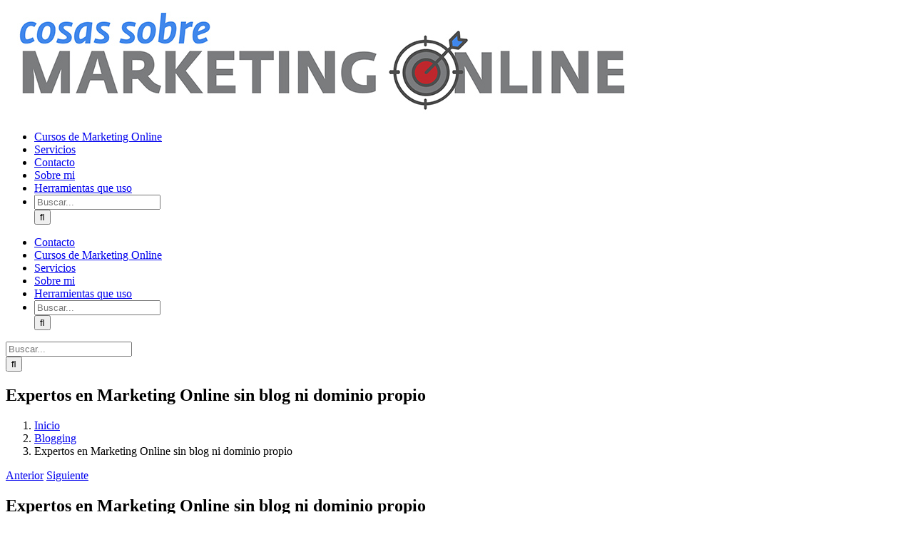

--- FILE ---
content_type: text/html; charset=UTF-8
request_url: https://www.josegalan.es/expertos-en-marketing-online-sin-blog-ni-dominio-propio/
body_size: 26054
content:
<!DOCTYPE html>
<html class="avada-html-layout-boxed avada-html-header-position-top" lang="es" prefix="og: http://ogp.me/ns# fb: http://ogp.me/ns/fb#">
<head>
	<meta http-equiv="X-UA-Compatible" content="IE=edge" />
	<meta http-equiv="Content-Type" content="text/html; charset=utf-8"/>
	<meta name="viewport" content="width=device-width, initial-scale=1" />
	<meta name='robots' content='index, follow, max-image-preview:large, max-snippet:-1, max-video-preview:-1' />

<!-- Google Tag Manager for WordPress by gtm4wp.com -->
<script data-cfasync="false" data-pagespeed-no-defer>
	var gtm4wp_datalayer_name = "dataLayer";
	var dataLayer = dataLayer || [];
</script>
<!-- End Google Tag Manager for WordPress by gtm4wp.com -->
	<!-- This site is optimized with the Yoast SEO plugin v26.7 - https://yoast.com/wordpress/plugins/seo/ -->
	<title>Expertos en Marketing Online sin blog ni dominio propio</title>
	<link rel="canonical" href="https://www.josegalan.es/expertos-en-marketing-online-sin-blog-ni-dominio-propio/" />
	<meta property="og:locale" content="es_ES" />
	<meta property="og:type" content="article" />
	<meta property="og:title" content="Expertos en Marketing Online sin blog ni dominio propio" />
	<meta property="og:description" content="Como verás el título de esta entrada puede parecer bastante polémica y es que una de las fuentes de inspiración cuando escribes en una bitácora, suele ser leer a otros compañeros bloggers y tenía pendiente escribir algo sobre este tema. Como sabes esta disciplina del Marketing Online es relativamente nueva, pero puedes encontrar «expertos» y «gurús» [...]" />
	<meta property="og:url" content="https://www.josegalan.es/expertos-en-marketing-online-sin-blog-ni-dominio-propio/" />
	<meta property="og:site_name" content="Cosas sobre Marketing Online" />
	<meta property="article:published_time" content="2014-02-12T06:56:28+00:00" />
	<meta property="article:modified_time" content="2022-08-30T08:56:08+00:00" />
	<meta property="og:image" content="https://www.josegalan.es/wp-content/uploads/2013/10/profesionales-mktonline.jpg" />
	<meta property="og:image:width" content="400" />
	<meta property="og:image:height" content="266" />
	<meta property="og:image:type" content="image/jpeg" />
	<meta name="author" content="Jose" />
	<meta name="twitter:card" content="summary_large_image" />
	<meta name="twitter:creator" content="@_josegalan" />
	<meta name="twitter:site" content="@_josegalan" />
	<meta name="twitter:label1" content="Escrito por" />
	<meta name="twitter:data1" content="Jose" />
	<meta name="twitter:label2" content="Tiempo de lectura" />
	<meta name="twitter:data2" content="3 minutos" />
	<script type="application/ld+json" class="yoast-schema-graph">{"@context":"https://schema.org","@graph":[{"@type":"Article","@id":"https://www.josegalan.es/expertos-en-marketing-online-sin-blog-ni-dominio-propio/#article","isPartOf":{"@id":"https://www.josegalan.es/expertos-en-marketing-online-sin-blog-ni-dominio-propio/"},"author":{"name":"Jose","@id":"https://www.josegalan.es/#/schema/person/bfa908f037e7498182291cad6ab6e36a"},"headline":"Expertos en Marketing Online sin blog ni dominio propio","datePublished":"2014-02-12T06:56:28+00:00","dateModified":"2022-08-30T08:56:08+00:00","mainEntityOfPage":{"@id":"https://www.josegalan.es/expertos-en-marketing-online-sin-blog-ni-dominio-propio/"},"wordCount":554,"commentCount":20,"publisher":{"@id":"https://www.josegalan.es/#/schema/person/bfa908f037e7498182291cad6ab6e36a"},"image":{"@id":"https://www.josegalan.es/expertos-en-marketing-online-sin-blog-ni-dominio-propio/#primaryimage"},"thumbnailUrl":"https://www.josegalan.es/wp-content/uploads/2013/10/profesionales-mktonline.jpg","keywords":["Bloggers"],"articleSection":["Blogging"],"inLanguage":"es","potentialAction":[{"@type":"CommentAction","name":"Comment","target":["https://www.josegalan.es/expertos-en-marketing-online-sin-blog-ni-dominio-propio/#respond"]}]},{"@type":"WebPage","@id":"https://www.josegalan.es/expertos-en-marketing-online-sin-blog-ni-dominio-propio/","url":"https://www.josegalan.es/expertos-en-marketing-online-sin-blog-ni-dominio-propio/","name":"Expertos en Marketing Online sin blog ni dominio propio","isPartOf":{"@id":"https://www.josegalan.es/#website"},"primaryImageOfPage":{"@id":"https://www.josegalan.es/expertos-en-marketing-online-sin-blog-ni-dominio-propio/#primaryimage"},"image":{"@id":"https://www.josegalan.es/expertos-en-marketing-online-sin-blog-ni-dominio-propio/#primaryimage"},"thumbnailUrl":"https://www.josegalan.es/wp-content/uploads/2013/10/profesionales-mktonline.jpg","datePublished":"2014-02-12T06:56:28+00:00","dateModified":"2022-08-30T08:56:08+00:00","breadcrumb":{"@id":"https://www.josegalan.es/expertos-en-marketing-online-sin-blog-ni-dominio-propio/#breadcrumb"},"inLanguage":"es","potentialAction":[{"@type":"ReadAction","target":["https://www.josegalan.es/expertos-en-marketing-online-sin-blog-ni-dominio-propio/"]}]},{"@type":"ImageObject","inLanguage":"es","@id":"https://www.josegalan.es/expertos-en-marketing-online-sin-blog-ni-dominio-propio/#primaryimage","url":"https://www.josegalan.es/wp-content/uploads/2013/10/profesionales-mktonline.jpg","contentUrl":"https://www.josegalan.es/wp-content/uploads/2013/10/profesionales-mktonline.jpg","width":400,"height":266,"caption":"profesionales marketing online"},{"@type":"BreadcrumbList","@id":"https://www.josegalan.es/expertos-en-marketing-online-sin-blog-ni-dominio-propio/#breadcrumb","itemListElement":[{"@type":"ListItem","position":1,"name":"Portada","item":"https://www.josegalan.es/"},{"@type":"ListItem","position":2,"name":"Expertos en Marketing Online sin blog ni dominio propio"}]},{"@type":"WebSite","@id":"https://www.josegalan.es/#website","url":"https://www.josegalan.es/","name":"Cosas sobre Marketing Online","description":"Descubre estrategias de Marketing Digital, Ecommerce, SEO, SEM y redes sociales para potenciar tu negocio online.","publisher":{"@id":"https://www.josegalan.es/#/schema/person/bfa908f037e7498182291cad6ab6e36a"},"potentialAction":[{"@type":"SearchAction","target":{"@type":"EntryPoint","urlTemplate":"https://www.josegalan.es/?s={search_term_string}"},"query-input":{"@type":"PropertyValueSpecification","valueRequired":true,"valueName":"search_term_string"}}],"inLanguage":"es"},{"@type":["Person","Organization"],"@id":"https://www.josegalan.es/#/schema/person/bfa908f037e7498182291cad6ab6e36a","name":"Jose","image":{"@type":"ImageObject","inLanguage":"es","@id":"https://www.josegalan.es/#/schema/person/image/","url":"https://www.josegalan.es/wp-content/uploads/2016/12/jose-galan-transparente.png","contentUrl":"https://www.josegalan.es/wp-content/uploads/2016/12/jose-galan-transparente.png","width":400,"height":362,"caption":"Jose"},"logo":{"@id":"https://www.josegalan.es/#/schema/person/image/"},"description":"Soy José Galán, especialista en performance marketing y paid media con más de 15 años ayudando a empresas de ecommerce, logística y servicios a crecer de forma rentable. Trabajo siempre desde una visión orientada a negocio y datos, entendiendo el marketing como una palanca real de crecimiento. En este blog www.josegalan.es comparto análisis, estrategias y aprendizajes prácticos sobre captación, optimización del ROI y escalado digital.","sameAs":["https://www.josegalan.es"],"url":"https://www.josegalan.es/author/jose/"},false]}</script>
	<!-- / Yoast SEO plugin. -->



<link rel="alternate" type="application/rss+xml" title="Cosas sobre Marketing Online &raquo; Feed" href="https://www.josegalan.es/feed/" />
<link rel="alternate" type="application/rss+xml" title="Cosas sobre Marketing Online &raquo; Feed de los comentarios" href="https://www.josegalan.es/comments/feed/" />
								<link rel="icon" href="https://www.josegalan.es/wp-content/uploads/2016/10/faviphone.jpg" type="image/jpeg" />
		
		
					<!-- Android Icon -->
						<link rel="icon" sizes="192x192" href="https://www.josegalan.es/wp-content/uploads/2016/10/faviphone.jpg" type="image/jpeg">
		
				<link rel="alternate" type="application/rss+xml" title="Cosas sobre Marketing Online &raquo; Comentario Expertos en Marketing Online sin blog ni dominio propio del feed" href="https://www.josegalan.es/expertos-en-marketing-online-sin-blog-ni-dominio-propio/feed/" />
<link rel="alternate" title="oEmbed (JSON)" type="application/json+oembed" href="https://www.josegalan.es/wp-json/oembed/1.0/embed?url=https%3A%2F%2Fwww.josegalan.es%2Fexpertos-en-marketing-online-sin-blog-ni-dominio-propio%2F" />
<link rel="alternate" title="oEmbed (XML)" type="text/xml+oembed" href="https://www.josegalan.es/wp-json/oembed/1.0/embed?url=https%3A%2F%2Fwww.josegalan.es%2Fexpertos-en-marketing-online-sin-blog-ni-dominio-propio%2F&#038;format=xml" />
					<meta name="description" content="Como verás el título de esta entrada puede parecer bastante polémica y es que una de las fuentes de inspiración cuando escribes en una bitácora, suele ser leer a otros compañeros bloggers y tenía pendiente escribir algo sobre este tema.

Como sabes esta disciplina del Marketing Online es relativamente nueva, pero puedes encontrar &quot;expertos&quot; y &quot;gurús&quot; hasta"/>
				
		<meta property="og:locale" content="es_ES"/>
		<meta property="og:type" content="article"/>
		<meta property="og:site_name" content="Cosas sobre Marketing Online"/>
		<meta property="og:title" content="Expertos en Marketing Online sin blog ni dominio propio"/>
				<meta property="og:description" content="Como verás el título de esta entrada puede parecer bastante polémica y es que una de las fuentes de inspiración cuando escribes en una bitácora, suele ser leer a otros compañeros bloggers y tenía pendiente escribir algo sobre este tema.

Como sabes esta disciplina del Marketing Online es relativamente nueva, pero puedes encontrar &quot;expertos&quot; y &quot;gurús&quot; hasta"/>
				<meta property="og:url" content="https://www.josegalan.es/expertos-en-marketing-online-sin-blog-ni-dominio-propio/"/>
										<meta property="article:published_time" content="2014-02-12T06:56:28+01:00"/>
							<meta property="article:modified_time" content="2022-08-30T08:56:08+01:00"/>
								<meta name="author" content="Jose"/>
								<meta property="og:image" content="https://www.josegalan.es/wp-content/uploads/2013/10/profesionales-mktonline.jpg"/>
		<meta property="og:image:width" content="400"/>
		<meta property="og:image:height" content="266"/>
		<meta property="og:image:type" content="image/jpeg"/>
				<!-- Shareaholic - https://www.shareaholic.com -->
<link rel='preload' href='//cdn.shareaholic.net/assets/pub/shareaholic.js' as='script'/>
<script data-no-minify='1' data-cfasync='false'>
_SHR_SETTINGS = {"endpoints":{"local_recs_url":"https:\/\/www.josegalan.es\/wp-admin\/admin-ajax.php?action=shareaholic_permalink_related","ajax_url":"https:\/\/www.josegalan.es\/wp-admin\/admin-ajax.php","share_counts_url":"https:\/\/www.josegalan.es\/wp-admin\/admin-ajax.php?action=shareaholic_share_counts_api"},"site_id":"4b0b32e219b12076578e8f91e4a21401","url_components":{"year":"2014","monthnum":"02","day":"12","hour":"07","minute":"56","second":"28","post_id":"5022","postname":"expertos-en-marketing-online-sin-blog-ni-dominio-propio","category":"blogging"}};
</script>
<script data-no-minify='1' data-cfasync='false' src='//cdn.shareaholic.net/assets/pub/shareaholic.js' data-shr-siteid='4b0b32e219b12076578e8f91e4a21401' async ></script>

<!-- Shareaholic Content Tags -->
<meta name='shareaholic:site_name' content='Cosas sobre Marketing Online' />
<meta name='shareaholic:language' content='es' />
<meta name='shareaholic:url' content='https://www.josegalan.es/expertos-en-marketing-online-sin-blog-ni-dominio-propio/' />
<meta name='shareaholic:keywords' content='tag:bloggers, tag:expertos en marketing online sin blog ni dominio propio, tag:profesionales del marketing online sin blog ni dominio propio, tag:gurus de marketing digital, tag:blogs gratuitos expertos marketing digital, cat:blogging, type:post' />
<meta name='shareaholic:article_published_time' content='2014-02-12T07:56:28+01:00' />
<meta name='shareaholic:article_modified_time' content='2022-08-30T10:56:08+02:00' />
<meta name='shareaholic:shareable_page' content='true' />
<meta name='shareaholic:article_author_name' content='Jose' />
<meta name='shareaholic:site_id' content='4b0b32e219b12076578e8f91e4a21401' />
<meta name='shareaholic:wp_version' content='9.7.13' />
<meta name='shareaholic:image' content='https://www.josegalan.es/wp-content/uploads/2013/10/profesionales-mktonline.jpg' />
<!-- Shareaholic Content Tags End -->

<!-- Shareaholic Open Graph Tags -->
<meta property='og:image' content='https://www.josegalan.es/wp-content/uploads/2013/10/profesionales-mktonline.jpg' />
<!-- Shareaholic Open Graph Tags End -->
<style id='wp-img-auto-sizes-contain-inline-css' type='text/css'>
img:is([sizes=auto i],[sizes^="auto," i]){contain-intrinsic-size:3000px 1500px}
/*# sourceURL=wp-img-auto-sizes-contain-inline-css */
</style>
<style id='wp-emoji-styles-inline-css' type='text/css'>

	img.wp-smiley, img.emoji {
		display: inline !important;
		border: none !important;
		box-shadow: none !important;
		height: 1em !important;
		width: 1em !important;
		margin: 0 0.07em !important;
		vertical-align: -0.1em !important;
		background: none !important;
		padding: 0 !important;
	}
/*# sourceURL=wp-emoji-styles-inline-css */
</style>
<link data-minify="1" rel='stylesheet' id='cntctfrm_form_style-css' href='https://www.josegalan.es/wp-content/cache/min/1/wp-content/plugins/contact-form-plugin/css/form_style.css?ver=1765911408' type='text/css' media='all' />
<link rel='stylesheet' id='__EPYT__style-css' href='https://www.josegalan.es/wp-content/plugins/youtube-embed-plus/styles/ytprefs.min.css?ver=14.2.4' type='text/css' media='all' />
<style id='__EPYT__style-inline-css' type='text/css'>

                .epyt-gallery-thumb {
                        width: 33.333%;
                }
                
/*# sourceURL=__EPYT__style-inline-css */
</style>
<link data-minify="1" rel='stylesheet' id='fusion-dynamic-css-css' href='https://www.josegalan.es/wp-content/cache/min/1/wp-content/uploads/fusion-styles/0afcd4e333ae64a381c27ec87db1fd62.min.css?ver=1767452255' type='text/css' media='all' />
<link data-minify="1" rel='stylesheet' id='yasrcss-css' href='https://www.josegalan.es/wp-content/cache/min/1/wp-content/plugins/yet-another-stars-rating/includes/css/yasr.css?ver=1765911409' type='text/css' media='all' />
<style id='yasrcss-inline-css' type='text/css'>

            .yasr-star-rating {
                background-image: url('https://www.josegalan.es/wp-content/plugins/yet-another-stars-rating/includes/img/star_2.svg');
            }
            .yasr-star-rating .yasr-star-value {
                background: url('https://www.josegalan.es/wp-content/plugins/yet-another-stars-rating/includes/img/star_3.svg') ;
            }
/*# sourceURL=yasrcss-inline-css */
</style>




<script type="text/javascript" id="__ytprefs__-js-extra">
/* <![CDATA[ */
var _EPYT_ = {"ajaxurl":"https://www.josegalan.es/wp-admin/admin-ajax.php","security":"bd94c38a24","gallery_scrolloffset":"20","eppathtoscripts":"https://www.josegalan.es/wp-content/plugins/youtube-embed-plus/scripts/","eppath":"https://www.josegalan.es/wp-content/plugins/youtube-embed-plus/","epresponsiveselector":"[\"iframe.__youtube_prefs_widget__\"]","epdovol":"1","version":"14.2.4","evselector":"iframe.__youtube_prefs__[src], iframe[src*=\"youtube.com/embed/\"], iframe[src*=\"youtube-nocookie.com/embed/\"]","ajax_compat":"","maxres_facade":"eager","ytapi_load":"light","pause_others":"","stopMobileBuffer":"1","facade_mode":"","not_live_on_channel":""};
//# sourceURL=__ytprefs__-js-extra
/* ]]> */
</script>

<link rel="https://api.w.org/" href="https://www.josegalan.es/wp-json/" /><link rel="alternate" title="JSON" type="application/json" href="https://www.josegalan.es/wp-json/wp/v2/posts/5022" /><link rel="EditURI" type="application/rsd+xml" title="RSD" href="https://www.josegalan.es/xmlrpc.php?rsd" />
<meta name="generator" content="WordPress 6.9" />
<link rel='shortlink' href='https://www.josegalan.es/?p=5022' />
        <style>
            #related_posts_thumbnails li {
                border-right: 1px solid #DDDDDD;
                background-color: #FFFFFF            }

            #related_posts_thumbnails li:hover {
                background-color: #EEEEEF;
            }

            .relpost_content {
                font-size: 12px;
                color: #333333;
            }

            .relpost-block-single {
                background-color: #FFFFFF;
                border-right: 1px solid #DDDDDD;
                border-left: 1px solid #DDDDDD;
                margin-right: -1px;
            }

            .relpost-block-single:hover {
                background-color: #EEEEEF;
            }
        </style>

        
<!-- Google Tag Manager for WordPress by gtm4wp.com -->
<!-- GTM Container placement set to automatic -->
<script data-cfasync="false" data-pagespeed-no-defer type="text/javascript">
	var dataLayer_content = {"pagePostType":"post","pagePostType2":"single-post","pageCategory":["blogging"],"pageAttributes":["bloggers"],"pagePostAuthor":"Jose"};
	dataLayer.push( dataLayer_content );
</script>
<script data-cfasync="false" data-pagespeed-no-defer type="text/javascript">
(function(w,d,s,l,i){w[l]=w[l]||[];w[l].push({'gtm.start':
new Date().getTime(),event:'gtm.js'});var f=d.getElementsByTagName(s)[0],
j=d.createElement(s),dl=l!='dataLayer'?'&l='+l:'';j.async=true;j.src=
'//www.googletagmanager.com/gtm.js?id='+i+dl;f.parentNode.insertBefore(j,f);
})(window,document,'script','dataLayer','GTM-K8HSQ2D');
</script>
<!-- End Google Tag Manager for WordPress by gtm4wp.com --><style type="text/css" id="css-fb-visibility">@media screen and (max-width: 640px){.fusion-no-small-visibility{display:none !important;}body .sm-text-align-center{text-align:center !important;}body .sm-text-align-left{text-align:left !important;}body .sm-text-align-right{text-align:right !important;}body .sm-text-align-justify{text-align:justify !important;}body .sm-flex-align-center{justify-content:center !important;}body .sm-flex-align-flex-start{justify-content:flex-start !important;}body .sm-flex-align-flex-end{justify-content:flex-end !important;}body .sm-mx-auto{margin-left:auto !important;margin-right:auto !important;}body .sm-ml-auto{margin-left:auto !important;}body .sm-mr-auto{margin-right:auto !important;}body .fusion-absolute-position-small{position:absolute;width:100%;}.awb-sticky.awb-sticky-small{ position: sticky; top: var(--awb-sticky-offset,0); }}@media screen and (min-width: 641px) and (max-width: 1024px){.fusion-no-medium-visibility{display:none !important;}body .md-text-align-center{text-align:center !important;}body .md-text-align-left{text-align:left !important;}body .md-text-align-right{text-align:right !important;}body .md-text-align-justify{text-align:justify !important;}body .md-flex-align-center{justify-content:center !important;}body .md-flex-align-flex-start{justify-content:flex-start !important;}body .md-flex-align-flex-end{justify-content:flex-end !important;}body .md-mx-auto{margin-left:auto !important;margin-right:auto !important;}body .md-ml-auto{margin-left:auto !important;}body .md-mr-auto{margin-right:auto !important;}body .fusion-absolute-position-medium{position:absolute;width:100%;}.awb-sticky.awb-sticky-medium{ position: sticky; top: var(--awb-sticky-offset,0); }}@media screen and (min-width: 1025px){.fusion-no-large-visibility{display:none !important;}body .lg-text-align-center{text-align:center !important;}body .lg-text-align-left{text-align:left !important;}body .lg-text-align-right{text-align:right !important;}body .lg-text-align-justify{text-align:justify !important;}body .lg-flex-align-center{justify-content:center !important;}body .lg-flex-align-flex-start{justify-content:flex-start !important;}body .lg-flex-align-flex-end{justify-content:flex-end !important;}body .lg-mx-auto{margin-left:auto !important;margin-right:auto !important;}body .lg-ml-auto{margin-left:auto !important;}body .lg-mr-auto{margin-right:auto !important;}body .fusion-absolute-position-large{position:absolute;width:100%;}.awb-sticky.awb-sticky-large{ position: sticky; top: var(--awb-sticky-offset,0); }}</style><style type="text/css">.recentcomments a{display:inline !important;padding:0 !important;margin:0 !important;}</style>		
		<script>
  (function(i,s,o,g,r,a,m){i['GoogleAnalyticsObject']=r;i[r]=i[r]||function(){
  (i[r].q=i[r].q||[]).push(arguments)},i[r].l=1*new Date();a=s.createElement(o),
  m=s.getElementsByTagName(o)[0];a.async=1;a.src=g;m.parentNode.insertBefore(a,m)
  })(window,document,'script','//www.google-analytics.com/analytics.js','ga');

  ga('create', 'UA-8175375-3', 'auto');
  ga('send', 'pageview');

</script><noscript><style id="rocket-lazyload-nojs-css">.rll-youtube-player, [data-lazy-src]{display:none !important;}</style></noscript>
	<style id='global-styles-inline-css' type='text/css'>
:root{--wp--preset--aspect-ratio--square: 1;--wp--preset--aspect-ratio--4-3: 4/3;--wp--preset--aspect-ratio--3-4: 3/4;--wp--preset--aspect-ratio--3-2: 3/2;--wp--preset--aspect-ratio--2-3: 2/3;--wp--preset--aspect-ratio--16-9: 16/9;--wp--preset--aspect-ratio--9-16: 9/16;--wp--preset--color--black: #000000;--wp--preset--color--cyan-bluish-gray: #abb8c3;--wp--preset--color--white: #ffffff;--wp--preset--color--pale-pink: #f78da7;--wp--preset--color--vivid-red: #cf2e2e;--wp--preset--color--luminous-vivid-orange: #ff6900;--wp--preset--color--luminous-vivid-amber: #fcb900;--wp--preset--color--light-green-cyan: #7bdcb5;--wp--preset--color--vivid-green-cyan: #00d084;--wp--preset--color--pale-cyan-blue: #8ed1fc;--wp--preset--color--vivid-cyan-blue: #0693e3;--wp--preset--color--vivid-purple: #9b51e0;--wp--preset--color--awb-color-1: rgba(255,255,255,1);--wp--preset--color--awb-color-2: rgba(246,246,246,1);--wp--preset--color--awb-color-3: rgba(235,234,234,1);--wp--preset--color--awb-color-4: rgba(224,222,222,1);--wp--preset--color--awb-color-5: rgba(191,191,191,1);--wp--preset--color--awb-color-6: rgba(160,206,78,1);--wp--preset--color--awb-color-7: rgba(116,116,116,1);--wp--preset--color--awb-color-8: rgba(51,51,51,1);--wp--preset--color--awb-color-custom-10: rgba(235,234,234,0.8);--wp--preset--color--awb-color-custom-11: rgba(226,226,226,1);--wp--preset--color--awb-color-custom-12: rgba(232,232,232,1);--wp--preset--color--awb-color-custom-13: rgba(140,137,137,1);--wp--preset--color--awb-color-custom-14: rgba(54,56,57,1);--wp--preset--color--awb-color-custom-15: rgba(190,189,189,1);--wp--preset--color--awb-color-custom-16: rgba(248,248,248,1);--wp--preset--gradient--vivid-cyan-blue-to-vivid-purple: linear-gradient(135deg,rgb(6,147,227) 0%,rgb(155,81,224) 100%);--wp--preset--gradient--light-green-cyan-to-vivid-green-cyan: linear-gradient(135deg,rgb(122,220,180) 0%,rgb(0,208,130) 100%);--wp--preset--gradient--luminous-vivid-amber-to-luminous-vivid-orange: linear-gradient(135deg,rgb(252,185,0) 0%,rgb(255,105,0) 100%);--wp--preset--gradient--luminous-vivid-orange-to-vivid-red: linear-gradient(135deg,rgb(255,105,0) 0%,rgb(207,46,46) 100%);--wp--preset--gradient--very-light-gray-to-cyan-bluish-gray: linear-gradient(135deg,rgb(238,238,238) 0%,rgb(169,184,195) 100%);--wp--preset--gradient--cool-to-warm-spectrum: linear-gradient(135deg,rgb(74,234,220) 0%,rgb(151,120,209) 20%,rgb(207,42,186) 40%,rgb(238,44,130) 60%,rgb(251,105,98) 80%,rgb(254,248,76) 100%);--wp--preset--gradient--blush-light-purple: linear-gradient(135deg,rgb(255,206,236) 0%,rgb(152,150,240) 100%);--wp--preset--gradient--blush-bordeaux: linear-gradient(135deg,rgb(254,205,165) 0%,rgb(254,45,45) 50%,rgb(107,0,62) 100%);--wp--preset--gradient--luminous-dusk: linear-gradient(135deg,rgb(255,203,112) 0%,rgb(199,81,192) 50%,rgb(65,88,208) 100%);--wp--preset--gradient--pale-ocean: linear-gradient(135deg,rgb(255,245,203) 0%,rgb(182,227,212) 50%,rgb(51,167,181) 100%);--wp--preset--gradient--electric-grass: linear-gradient(135deg,rgb(202,248,128) 0%,rgb(113,206,126) 100%);--wp--preset--gradient--midnight: linear-gradient(135deg,rgb(2,3,129) 0%,rgb(40,116,252) 100%);--wp--preset--font-size--small: 10.5px;--wp--preset--font-size--medium: 20px;--wp--preset--font-size--large: 21px;--wp--preset--font-size--x-large: 42px;--wp--preset--font-size--normal: 14px;--wp--preset--font-size--xlarge: 28px;--wp--preset--font-size--huge: 42px;--wp--preset--spacing--20: 0.44rem;--wp--preset--spacing--30: 0.67rem;--wp--preset--spacing--40: 1rem;--wp--preset--spacing--50: 1.5rem;--wp--preset--spacing--60: 2.25rem;--wp--preset--spacing--70: 3.38rem;--wp--preset--spacing--80: 5.06rem;--wp--preset--shadow--natural: 6px 6px 9px rgba(0, 0, 0, 0.2);--wp--preset--shadow--deep: 12px 12px 50px rgba(0, 0, 0, 0.4);--wp--preset--shadow--sharp: 6px 6px 0px rgba(0, 0, 0, 0.2);--wp--preset--shadow--outlined: 6px 6px 0px -3px rgb(255, 255, 255), 6px 6px rgb(0, 0, 0);--wp--preset--shadow--crisp: 6px 6px 0px rgb(0, 0, 0);}:where(.is-layout-flex){gap: 0.5em;}:where(.is-layout-grid){gap: 0.5em;}body .is-layout-flex{display: flex;}.is-layout-flex{flex-wrap: wrap;align-items: center;}.is-layout-flex > :is(*, div){margin: 0;}body .is-layout-grid{display: grid;}.is-layout-grid > :is(*, div){margin: 0;}:where(.wp-block-columns.is-layout-flex){gap: 2em;}:where(.wp-block-columns.is-layout-grid){gap: 2em;}:where(.wp-block-post-template.is-layout-flex){gap: 1.25em;}:where(.wp-block-post-template.is-layout-grid){gap: 1.25em;}.has-black-color{color: var(--wp--preset--color--black) !important;}.has-cyan-bluish-gray-color{color: var(--wp--preset--color--cyan-bluish-gray) !important;}.has-white-color{color: var(--wp--preset--color--white) !important;}.has-pale-pink-color{color: var(--wp--preset--color--pale-pink) !important;}.has-vivid-red-color{color: var(--wp--preset--color--vivid-red) !important;}.has-luminous-vivid-orange-color{color: var(--wp--preset--color--luminous-vivid-orange) !important;}.has-luminous-vivid-amber-color{color: var(--wp--preset--color--luminous-vivid-amber) !important;}.has-light-green-cyan-color{color: var(--wp--preset--color--light-green-cyan) !important;}.has-vivid-green-cyan-color{color: var(--wp--preset--color--vivid-green-cyan) !important;}.has-pale-cyan-blue-color{color: var(--wp--preset--color--pale-cyan-blue) !important;}.has-vivid-cyan-blue-color{color: var(--wp--preset--color--vivid-cyan-blue) !important;}.has-vivid-purple-color{color: var(--wp--preset--color--vivid-purple) !important;}.has-black-background-color{background-color: var(--wp--preset--color--black) !important;}.has-cyan-bluish-gray-background-color{background-color: var(--wp--preset--color--cyan-bluish-gray) !important;}.has-white-background-color{background-color: var(--wp--preset--color--white) !important;}.has-pale-pink-background-color{background-color: var(--wp--preset--color--pale-pink) !important;}.has-vivid-red-background-color{background-color: var(--wp--preset--color--vivid-red) !important;}.has-luminous-vivid-orange-background-color{background-color: var(--wp--preset--color--luminous-vivid-orange) !important;}.has-luminous-vivid-amber-background-color{background-color: var(--wp--preset--color--luminous-vivid-amber) !important;}.has-light-green-cyan-background-color{background-color: var(--wp--preset--color--light-green-cyan) !important;}.has-vivid-green-cyan-background-color{background-color: var(--wp--preset--color--vivid-green-cyan) !important;}.has-pale-cyan-blue-background-color{background-color: var(--wp--preset--color--pale-cyan-blue) !important;}.has-vivid-cyan-blue-background-color{background-color: var(--wp--preset--color--vivid-cyan-blue) !important;}.has-vivid-purple-background-color{background-color: var(--wp--preset--color--vivid-purple) !important;}.has-black-border-color{border-color: var(--wp--preset--color--black) !important;}.has-cyan-bluish-gray-border-color{border-color: var(--wp--preset--color--cyan-bluish-gray) !important;}.has-white-border-color{border-color: var(--wp--preset--color--white) !important;}.has-pale-pink-border-color{border-color: var(--wp--preset--color--pale-pink) !important;}.has-vivid-red-border-color{border-color: var(--wp--preset--color--vivid-red) !important;}.has-luminous-vivid-orange-border-color{border-color: var(--wp--preset--color--luminous-vivid-orange) !important;}.has-luminous-vivid-amber-border-color{border-color: var(--wp--preset--color--luminous-vivid-amber) !important;}.has-light-green-cyan-border-color{border-color: var(--wp--preset--color--light-green-cyan) !important;}.has-vivid-green-cyan-border-color{border-color: var(--wp--preset--color--vivid-green-cyan) !important;}.has-pale-cyan-blue-border-color{border-color: var(--wp--preset--color--pale-cyan-blue) !important;}.has-vivid-cyan-blue-border-color{border-color: var(--wp--preset--color--vivid-cyan-blue) !important;}.has-vivid-purple-border-color{border-color: var(--wp--preset--color--vivid-purple) !important;}.has-vivid-cyan-blue-to-vivid-purple-gradient-background{background: var(--wp--preset--gradient--vivid-cyan-blue-to-vivid-purple) !important;}.has-light-green-cyan-to-vivid-green-cyan-gradient-background{background: var(--wp--preset--gradient--light-green-cyan-to-vivid-green-cyan) !important;}.has-luminous-vivid-amber-to-luminous-vivid-orange-gradient-background{background: var(--wp--preset--gradient--luminous-vivid-amber-to-luminous-vivid-orange) !important;}.has-luminous-vivid-orange-to-vivid-red-gradient-background{background: var(--wp--preset--gradient--luminous-vivid-orange-to-vivid-red) !important;}.has-very-light-gray-to-cyan-bluish-gray-gradient-background{background: var(--wp--preset--gradient--very-light-gray-to-cyan-bluish-gray) !important;}.has-cool-to-warm-spectrum-gradient-background{background: var(--wp--preset--gradient--cool-to-warm-spectrum) !important;}.has-blush-light-purple-gradient-background{background: var(--wp--preset--gradient--blush-light-purple) !important;}.has-blush-bordeaux-gradient-background{background: var(--wp--preset--gradient--blush-bordeaux) !important;}.has-luminous-dusk-gradient-background{background: var(--wp--preset--gradient--luminous-dusk) !important;}.has-pale-ocean-gradient-background{background: var(--wp--preset--gradient--pale-ocean) !important;}.has-electric-grass-gradient-background{background: var(--wp--preset--gradient--electric-grass) !important;}.has-midnight-gradient-background{background: var(--wp--preset--gradient--midnight) !important;}.has-small-font-size{font-size: var(--wp--preset--font-size--small) !important;}.has-medium-font-size{font-size: var(--wp--preset--font-size--medium) !important;}.has-large-font-size{font-size: var(--wp--preset--font-size--large) !important;}.has-x-large-font-size{font-size: var(--wp--preset--font-size--x-large) !important;}
/*# sourceURL=global-styles-inline-css */
</style>
<style id='wp-block-library-inline-css' type='text/css'>
:root{--wp-block-synced-color:#7a00df;--wp-block-synced-color--rgb:122,0,223;--wp-bound-block-color:var(--wp-block-synced-color);--wp-editor-canvas-background:#ddd;--wp-admin-theme-color:#007cba;--wp-admin-theme-color--rgb:0,124,186;--wp-admin-theme-color-darker-10:#006ba1;--wp-admin-theme-color-darker-10--rgb:0,107,160.5;--wp-admin-theme-color-darker-20:#005a87;--wp-admin-theme-color-darker-20--rgb:0,90,135;--wp-admin-border-width-focus:2px}@media (min-resolution:192dpi){:root{--wp-admin-border-width-focus:1.5px}}.wp-element-button{cursor:pointer}:root .has-very-light-gray-background-color{background-color:#eee}:root .has-very-dark-gray-background-color{background-color:#313131}:root .has-very-light-gray-color{color:#eee}:root .has-very-dark-gray-color{color:#313131}:root .has-vivid-green-cyan-to-vivid-cyan-blue-gradient-background{background:linear-gradient(135deg,#00d084,#0693e3)}:root .has-purple-crush-gradient-background{background:linear-gradient(135deg,#34e2e4,#4721fb 50%,#ab1dfe)}:root .has-hazy-dawn-gradient-background{background:linear-gradient(135deg,#faaca8,#dad0ec)}:root .has-subdued-olive-gradient-background{background:linear-gradient(135deg,#fafae1,#67a671)}:root .has-atomic-cream-gradient-background{background:linear-gradient(135deg,#fdd79a,#004a59)}:root .has-nightshade-gradient-background{background:linear-gradient(135deg,#330968,#31cdcf)}:root .has-midnight-gradient-background{background:linear-gradient(135deg,#020381,#2874fc)}:root{--wp--preset--font-size--normal:16px;--wp--preset--font-size--huge:42px}.has-regular-font-size{font-size:1em}.has-larger-font-size{font-size:2.625em}.has-normal-font-size{font-size:var(--wp--preset--font-size--normal)}.has-huge-font-size{font-size:var(--wp--preset--font-size--huge)}.has-text-align-center{text-align:center}.has-text-align-left{text-align:left}.has-text-align-right{text-align:right}.has-fit-text{white-space:nowrap!important}#end-resizable-editor-section{display:none}.aligncenter{clear:both}.items-justified-left{justify-content:flex-start}.items-justified-center{justify-content:center}.items-justified-right{justify-content:flex-end}.items-justified-space-between{justify-content:space-between}.screen-reader-text{border:0;clip-path:inset(50%);height:1px;margin:-1px;overflow:hidden;padding:0;position:absolute;width:1px;word-wrap:normal!important}.screen-reader-text:focus{background-color:#ddd;clip-path:none;color:#444;display:block;font-size:1em;height:auto;left:5px;line-height:normal;padding:15px 23px 14px;text-decoration:none;top:5px;width:auto;z-index:100000}html :where(.has-border-color){border-style:solid}html :where([style*=border-top-color]){border-top-style:solid}html :where([style*=border-right-color]){border-right-style:solid}html :where([style*=border-bottom-color]){border-bottom-style:solid}html :where([style*=border-left-color]){border-left-style:solid}html :where([style*=border-width]){border-style:solid}html :where([style*=border-top-width]){border-top-style:solid}html :where([style*=border-right-width]){border-right-style:solid}html :where([style*=border-bottom-width]){border-bottom-style:solid}html :where([style*=border-left-width]){border-left-style:solid}html :where(img[class*=wp-image-]){height:auto;max-width:100%}:where(figure){margin:0 0 1em}html :where(.is-position-sticky){--wp-admin--admin-bar--position-offset:var(--wp-admin--admin-bar--height,0px)}@media screen and (max-width:600px){html :where(.is-position-sticky){--wp-admin--admin-bar--position-offset:0px}}
/*wp_block_styles_on_demand_placeholder:696fc97b06624*/
/*# sourceURL=wp-block-library-inline-css */
</style>
<style id='wp-block-library-theme-inline-css' type='text/css'>
.wp-block-audio :where(figcaption){color:#555;font-size:13px;text-align:center}.is-dark-theme .wp-block-audio :where(figcaption){color:#ffffffa6}.wp-block-audio{margin:0 0 1em}.wp-block-code{border:1px solid #ccc;border-radius:4px;font-family:Menlo,Consolas,monaco,monospace;padding:.8em 1em}.wp-block-embed :where(figcaption){color:#555;font-size:13px;text-align:center}.is-dark-theme .wp-block-embed :where(figcaption){color:#ffffffa6}.wp-block-embed{margin:0 0 1em}.blocks-gallery-caption{color:#555;font-size:13px;text-align:center}.is-dark-theme .blocks-gallery-caption{color:#ffffffa6}:root :where(.wp-block-image figcaption){color:#555;font-size:13px;text-align:center}.is-dark-theme :root :where(.wp-block-image figcaption){color:#ffffffa6}.wp-block-image{margin:0 0 1em}.wp-block-pullquote{border-bottom:4px solid;border-top:4px solid;color:currentColor;margin-bottom:1.75em}.wp-block-pullquote :where(cite),.wp-block-pullquote :where(footer),.wp-block-pullquote__citation{color:currentColor;font-size:.8125em;font-style:normal;text-transform:uppercase}.wp-block-quote{border-left:.25em solid;margin:0 0 1.75em;padding-left:1em}.wp-block-quote cite,.wp-block-quote footer{color:currentColor;font-size:.8125em;font-style:normal;position:relative}.wp-block-quote:where(.has-text-align-right){border-left:none;border-right:.25em solid;padding-left:0;padding-right:1em}.wp-block-quote:where(.has-text-align-center){border:none;padding-left:0}.wp-block-quote.is-large,.wp-block-quote.is-style-large,.wp-block-quote:where(.is-style-plain){border:none}.wp-block-search .wp-block-search__label{font-weight:700}.wp-block-search__button{border:1px solid #ccc;padding:.375em .625em}:where(.wp-block-group.has-background){padding:1.25em 2.375em}.wp-block-separator.has-css-opacity{opacity:.4}.wp-block-separator{border:none;border-bottom:2px solid;margin-left:auto;margin-right:auto}.wp-block-separator.has-alpha-channel-opacity{opacity:1}.wp-block-separator:not(.is-style-wide):not(.is-style-dots){width:100px}.wp-block-separator.has-background:not(.is-style-dots){border-bottom:none;height:1px}.wp-block-separator.has-background:not(.is-style-wide):not(.is-style-dots){height:2px}.wp-block-table{margin:0 0 1em}.wp-block-table td,.wp-block-table th{word-break:normal}.wp-block-table :where(figcaption){color:#555;font-size:13px;text-align:center}.is-dark-theme .wp-block-table :where(figcaption){color:#ffffffa6}.wp-block-video :where(figcaption){color:#555;font-size:13px;text-align:center}.is-dark-theme .wp-block-video :where(figcaption){color:#ffffffa6}.wp-block-video{margin:0 0 1em}:root :where(.wp-block-template-part.has-background){margin-bottom:0;margin-top:0;padding:1.25em 2.375em}
/*# sourceURL=/wp-includes/css/dist/block-library/theme.min.css */
</style>
<style id='classic-theme-styles-inline-css' type='text/css'>
/*! This file is auto-generated */
.wp-block-button__link{color:#fff;background-color:#32373c;border-radius:9999px;box-shadow:none;text-decoration:none;padding:calc(.667em + 2px) calc(1.333em + 2px);font-size:1.125em}.wp-block-file__button{background:#32373c;color:#fff;text-decoration:none}
/*# sourceURL=/wp-includes/css/classic-themes.min.css */
</style>
<meta name="generator" content="WP Rocket 3.20.3" data-wpr-features="wpr_minify_concatenate_js wpr_lazyload_iframes wpr_minify_css wpr_cdn wpr_desktop" /></head>

<body data-rsssl=1 class="wp-singular post-template-default single single-post postid-5022 single-format-standard wp-theme-Avada has-sidebar fusion-image-hovers fusion-pagination-sizing fusion-button_type-flat fusion-button_span-no fusion-button_gradient-linear avada-image-rollover-circle-yes avada-image-rollover-yes avada-image-rollover-direction-left fusion-body ltr fusion-sticky-header no-mobile-slidingbar avada-has-rev-slider-styles fusion-disable-outline fusion-sub-menu-fade mobile-logo-pos-center layout-boxed-mode avada-has-boxed-modal-shadow-none layout-scroll-offset-full avada-has-zero-margin-offset-top fusion-top-header menu-text-align-center mobile-menu-design-classic fusion-show-pagination-text fusion-header-layout-v1 avada-responsive avada-footer-fx-none avada-menu-highlight-style-bar fusion-search-form-classic fusion-main-menu-search-dropdown fusion-avatar-square avada-sticky-shrinkage avada-dropdown-styles avada-blog-layout-medium avada-blog-archive-layout-medium avada-header-shadow-no avada-menu-icon-position-left avada-has-megamenu-shadow avada-has-mainmenu-dropdown-divider avada-has-pagetitle-100-width avada-has-mobile-menu-search avada-has-main-nav-search-icon avada-has-titlebar-bar_and_content avada-has-slidingbar-widgets avada-has-slidingbar-position-top avada-slidingbar-toggle-style-triangle avada-has-pagination-padding avada-flyout-menu-direction-fade avada-ec-views-v1" data-awb-post-id="5022">
	
<!-- GTM Container placement set to automatic -->
<!-- Google Tag Manager (noscript) -->
				<noscript><iframe src="https://www.googletagmanager.com/ns.html?id=GTM-K8HSQ2D" height="0" width="0" style="display:none;visibility:hidden" aria-hidden="true"></iframe></noscript>
<!-- End Google Tag Manager (noscript) -->	<a class="skip-link screen-reader-text" href="#content">Saltar al contenido</a>

	<div data-rocket-location-hash="1bedd667ccdb0f2ae6123868cb70086e" id="boxed-wrapper">
							
		<div data-rocket-location-hash="c748e83a99a8efa38397a49b963eb39a" id="wrapper" class="fusion-wrapper">
			<div data-rocket-location-hash="30e21cd0d1ab48664f94f36d4ec80340" id="home" style="position:relative;top:-1px;"></div>
							
					
			<header data-rocket-location-hash="6a3c4ea792bfdd798d2d351fb8fd07c9" class="fusion-header-wrapper">
				<div class="fusion-header-v1 fusion-logo-alignment fusion-logo-center fusion-sticky-menu-1 fusion-sticky-logo- fusion-mobile-logo-  fusion-mobile-menu-design-classic">
					<div class="fusion-header-sticky-height"></div>
<div class="fusion-header">
	<div class="fusion-row">
					<div class="fusion-logo" data-margin-top="31px" data-margin-bottom="31px" data-margin-left="0px" data-margin-right="0px">
			<a class="fusion-logo-link"  href="https://www.josegalan.es/" >

						<!-- standard logo -->
			<img src="https://www.josegalan.es/wp-content/uploads/2016/09/logo-cosas-sobremarketing-online.jpg" srcset="https://www.josegalan.es/wp-content/uploads/2016/09/logo-cosas-sobremarketing-online.jpg 1x" width="889" height="155" alt="Cosas sobre Marketing Online Logo" data-retina_logo_url="" class="fusion-standard-logo" />

			
					</a>
		</div>		<nav class="fusion-main-menu" aria-label="Menú principal"><ul id="menu-main-menu" class="fusion-menu"><li  id="menu-item-13021"  class="menu-item menu-item-type-post_type menu-item-object-page menu-item-13021"  data-item-id="13021"><a  href="https://www.josegalan.es/cursos-de-marketing-online/" class="fusion-bar-highlight"><span class="menu-text">Cursos de Marketing Online</span></a></li><li  id="menu-item-13018"  class="menu-item menu-item-type-post_type menu-item-object-page menu-item-13018"  data-item-id="13018"><a  href="https://www.josegalan.es/servicios/" class="fusion-bar-highlight"><span class="menu-text">Servicios</span></a></li><li  id="menu-item-13020"  class="menu-item menu-item-type-post_type menu-item-object-page menu-item-13020"  data-item-id="13020"><a  href="https://www.josegalan.es/contacto/" class="fusion-bar-highlight"><span class="menu-text">Contacto</span></a></li><li  id="menu-item-13079"  class="menu-item menu-item-type-post_type menu-item-object-page menu-item-13079"  data-item-id="13079"><a  href="https://www.josegalan.es/curriculum-jose-galan/" class="fusion-bar-highlight"><span class="menu-text">Sobre mi</span></a></li><li  id="menu-item-13943"  class="menu-item menu-item-type-post_type menu-item-object-page menu-item-13943"  data-item-id="13943"><a  href="https://www.josegalan.es/herramientas-que-uso/" class="fusion-bar-highlight"><span class="menu-text">Herramientas que uso</span></a></li><li class="fusion-custom-menu-item fusion-main-menu-search"><a class="fusion-main-menu-icon fusion-bar-highlight" href="#" aria-label="Buscar" data-title="Buscar" title="Buscar" role="button" aria-expanded="false"></a><div class="fusion-custom-menu-item-contents">		<form role="search" class="searchform fusion-search-form  fusion-search-form-classic" method="get" action="https://www.josegalan.es/">
			<div class="fusion-search-form-content">

				
				<div class="fusion-search-field search-field">
					<label><span class="screen-reader-text">Buscar:</span>
													<input type="search" value="" name="s" class="s" placeholder="Buscar..." required aria-required="true" aria-label="Buscar..."/>
											</label>
				</div>
				<div class="fusion-search-button search-button">
					<input type="submit" class="fusion-search-submit searchsubmit" aria-label="Buscar" value="&#xf002;" />
									</div>

				
			</div>


			
		</form>
		</div></li></ul></nav><nav class="fusion-main-menu fusion-sticky-menu" aria-label="Main Menu Sticky"><ul id="menu-menu" class="fusion-menu"><li  id="menu-item-7967"  class="menu-item menu-item-type-post_type menu-item-object-page menu-item-7967"  data-item-id="7967"><a  href="https://www.josegalan.es/contacto/" class="fusion-bar-highlight"><span class="menu-text">Contacto</span></a></li><li  id="menu-item-7978"  class="menu-item menu-item-type-post_type menu-item-object-page menu-item-7978"  data-item-id="7978"><a  href="https://www.josegalan.es/cursos-de-marketing-online/" class="fusion-bar-highlight"><span class="menu-text">Cursos de Marketing Online</span></a></li><li  id="menu-item-7970"  class="menu-item menu-item-type-post_type menu-item-object-page menu-item-7970"  data-item-id="7970"><a  href="https://www.josegalan.es/servicios/" class="fusion-bar-highlight"><span class="menu-text">Servicios</span></a></li><li  id="menu-item-7981"  class="menu-item menu-item-type-post_type menu-item-object-page menu-item-7981"  data-item-id="7981"><a  href="https://www.josegalan.es/curriculum-jose-galan/" class="fusion-bar-highlight"><span class="menu-text">Sobre mi</span></a></li><li  id="menu-item-9086"  class="menu-item menu-item-type-post_type menu-item-object-page menu-item-9086"  data-item-id="9086"><a  href="https://www.josegalan.es/herramientas-que-uso/" class="fusion-bar-highlight"><span class="menu-text">Herramientas que uso</span></a></li><li class="fusion-custom-menu-item fusion-main-menu-search"><a class="fusion-main-menu-icon fusion-bar-highlight" href="#" aria-label="Buscar" data-title="Buscar" title="Buscar" role="button" aria-expanded="false"></a><div class="fusion-custom-menu-item-contents">		<form role="search" class="searchform fusion-search-form  fusion-search-form-classic" method="get" action="https://www.josegalan.es/">
			<div class="fusion-search-form-content">

				
				<div class="fusion-search-field search-field">
					<label><span class="screen-reader-text">Buscar:</span>
													<input type="search" value="" name="s" class="s" placeholder="Buscar..." required aria-required="true" aria-label="Buscar..."/>
											</label>
				</div>
				<div class="fusion-search-button search-button">
					<input type="submit" class="fusion-search-submit searchsubmit" aria-label="Buscar" value="&#xf002;" />
									</div>

				
			</div>


			
		</form>
		</div></li></ul></nav>
<nav class="fusion-mobile-nav-holder fusion-mobile-menu-text-align-left" aria-label="Main Menu Mobile"></nav>

	<nav class="fusion-mobile-nav-holder fusion-mobile-menu-text-align-left fusion-mobile-sticky-nav-holder" aria-label="Main Menu Mobile Sticky"></nav>
		
<div class="fusion-clearfix"></div>
<div class="fusion-mobile-menu-search">
			<form role="search" class="searchform fusion-search-form  fusion-search-form-classic" method="get" action="https://www.josegalan.es/">
			<div class="fusion-search-form-content">

				
				<div class="fusion-search-field search-field">
					<label><span class="screen-reader-text">Buscar:</span>
													<input type="search" value="" name="s" class="s" placeholder="Buscar..." required aria-required="true" aria-label="Buscar..."/>
											</label>
				</div>
				<div class="fusion-search-button search-button">
					<input type="submit" class="fusion-search-submit searchsubmit" aria-label="Buscar" value="&#xf002;" />
									</div>

				
			</div>


			
		</form>
		</div>
			</div>
</div>
				</div>
				<div class="fusion-clearfix"></div>
			</header>
								
							<div data-rocket-location-hash="ae09952dcb51da4b7e7510d1894525f4" id="sliders-container" class="fusion-slider-visibility">
					</div>
				
					
							
			<section data-rocket-location-hash="09993fb5cc29206eee7865526139694d" class="avada-page-titlebar-wrapper" aria-labelledby="awb-ptb-heading">
	<div class="fusion-page-title-bar fusion-page-title-bar-none fusion-page-title-bar-left">
		<div class="fusion-page-title-row">
			<div class="fusion-page-title-wrapper">
				<div class="fusion-page-title-captions">

																							<h1 id="awb-ptb-heading" class="entry-title">Expertos en Marketing Online sin blog ni dominio propio</h1>

											
					
				</div>

															<div class="fusion-page-title-secondary">
							<nav class="fusion-breadcrumbs awb-yoast-breadcrumbs" aria-label="Breadcrumb"><ol class="awb-breadcrumb-list"><li class="fusion-breadcrumb-item awb-breadcrumb-sep awb-home" ><a href="https://www.josegalan.es" class="fusion-breadcrumb-link"><span >Inicio</span></a></li><li class="fusion-breadcrumb-item awb-breadcrumb-sep" ><a href="https://www.josegalan.es/blogging/" class="fusion-breadcrumb-link"><span >Blogging</span></a></li><li class="fusion-breadcrumb-item"  aria-current="page"><span  class="breadcrumb-leaf">Expertos en Marketing Online sin blog ni dominio propio</span></li></ol></nav>						</div>
									
			</div>
		</div>
	</div>
</section>

						<main data-rocket-location-hash="066f15242d1cc3d2edb984d5831af75a" id="main" class="clearfix ">
				<div class="fusion-row" style="">

<section id="content" style="float: left;">
			<div class="single-navigation clearfix">
			<a href="https://www.josegalan.es/posicion-de-los-anuncios-en-google-adwords/" rel="prev">Anterior</a>			<a href="https://www.josegalan.es/factores-de-usabilidad-web-que-afectan-al-seo/" rel="next">Siguiente</a>		</div>
	
					<article id="post-5022" class="post post-5022 type-post status-publish format-standard has-post-thumbnail hentry category-blogging tag-bloggers">
						
				
															<h2 class="entry-title fusion-post-title">Expertos en Marketing Online sin blog ni dominio propio</h2>										<div class="post-content">
				<div style='display:none;' class='shareaholic-canvas' data-app='share_buttons' data-title='Expertos en Marketing Online sin blog ni dominio propio' data-link='https://www.josegalan.es/expertos-en-marketing-online-sin-blog-ni-dominio-propio/' data-app-id-name='post_above_content'></div><p>Como verás el título de esta entrada puede parecer bastante polémica y es que una de las fuentes de inspiración cuando escribes en una bitácora, suele ser leer a otros compañeros bloggers y tenía pendiente escribir algo sobre este tema.</p>
<p>Como sabes esta disciplina del Marketing Online es relativamente nueva, pero puedes encontrar «expertos» y «gurús» hasta debajo de las piedras, lo que si permite Internet de una manera rápida y sencilla, es comprobar los trabajos u opiniones de cualquier persona mirando su blog y sus cuentas en las redes sociales.</p>
<div class="fusion-fullwidth fullwidth-box fusion-builder-row-1 fusion-flex-container hundred-percent-fullwidth non-hundred-percent-height-scrolling" style="--awb-border-radius-top-left:0px;--awb-border-radius-top-right:0px;--awb-border-radius-bottom-right:0px;--awb-border-radius-bottom-left:0px;--awb-overflow:visible;--awb-flex-wrap:wrap;" ><div class="fusion-builder-row fusion-row fusion-flex-align-items-flex-start fusion-flex-content-wrap" style="width:calc( 100% + 0px ) !important;max-width:calc( 100% + 0px ) !important;margin-left: calc(-0px / 2 );margin-right: calc(-0px / 2 );"><div class="fusion-layout-column fusion_builder_column fusion-builder-column-0 fusion_builder_column_1_1 1_1 fusion-flex-column fusion-flex-align-self-flex-start fusion-column-no-min-height" style="--awb-bg-size:cover;--awb-width-large:100%;--awb-margin-top-large:0px;--awb-spacing-right-large:0px;--awb-margin-bottom-large:0px;--awb-spacing-left-large:0px;--awb-width-medium:100%;--awb-spacing-right-medium:0px;--awb-spacing-left-medium:0px;--awb-width-small:100%;--awb-spacing-right-small:0px;--awb-spacing-left-small:0px;"><div class="fusion-column-wrapper fusion-flex-justify-content-flex-start fusion-content-layout-column">
<p><a href="https://www.josegalan.es/wp-content/uploads/2013/10/profesionales-mktonline.jpg"><img fetchpriority="high" decoding="async" class="size-full wp-image-5110 aligncenter" src="https://www.josegalan.es/wp-content/uploads/2013/10/profesionales-mktonline.jpg" alt="profesionales marketing online" width="400" height="266" srcset="https://www.josegalan.es/wp-content/uploads/2013/10/profesionales-mktonline-150x99.jpg 150w, https://www.josegalan.es/wp-content/uploads/2013/10/profesionales-mktonline-300x199.jpg 300w, https://www.josegalan.es/wp-content/uploads/2013/10/profesionales-mktonline.jpg 400w" sizes="(max-width: 400px) 100vw, 400px" /></a></p>
<p>Lo primero yo no usaría en una disciplina tan nueva como el  Marketing Digital la palabra «experto», creo que en esta especialidad no hay «expertos» si no «especialistas» (como bien lo dice mi compañero blogger <a title="blog victor martin" href="https://victormartinp.com/" target="_blank" rel="noopener noreferrer">Víctor Martín</a>), yo llamaría expertos a personas que llevan muchos años o mejor décadas, estudiando un mismo tema, como por ejemplo <a title="alexander fleming" href="https://es.wikipedia.org/wiki/Alexander_Fleming" target="_blank" rel="nofollow noopener noreferrer">Alexander Fleming</a>, pero como sabrás este ámbito es relativamente reciente para que estemos inundados de gurús.</p>
<p>Si te quieres vender como un <strong>buen profesional del Marketing en Internet</strong>, deberías tener un blog con <a title="Ventajas de tener un dominio propio" href="https://www.josegalan.es/ventajas-de-tener-un-dominio-propio/" target="_blank" rel="noopener noreferrer">dominio propio</a>, la reserva del dominio y hosting te puede suponer unos 100€ al año, inversión que vale la pena si quieres dar una imagen profesional. No sólo vale con tener tu dominio, tendrás por lo menos que mantenerlo medianamente actualizado. No tengo nada en contra de los blogs de <strong>blogspot</strong> o <strong>WordPress</strong>, son buenas plataformas y sencillas para dar los primeros pasos, pero si vendes proyectos web o realizas cualquier tipo de consultoría sobre Internet, da un aspecto poco profesional presentar tu blog en estas plataformas gratuitas. Si te dedicas a esto, lo más recomendable es disponer de un dominio de tu propiedad, partirás con ventaja para:</p>
<ul>
<li>Crear tu marca personal</li>
<li>Aspecto profesional</li>
<li>Captar clientes</li>
<li>Recuerdo del nombre del dominio</li>
<li>Hacerte un pequeño hueco entre tus colegas del sector</li>
</ul>
<p><span style="line-height: 1.5em;">Ahora con el social media, muchas personas (y también «gurús») sólo se dedican a actualizar sus cuentas en estas redes, olvidando que una bitácora puede proporcionarle otras ventajas y es que como dice <a title="yoriento" href="https://twitter.com/yoriento" target="_blank" rel="noopener noreferrer">@Yoriento</a>, «</span><em style="line-height: 1.5em;">Sin blog somos sintecho digitales, todo el día tirados en redes sociales. No dependáis de Facebook o Twitter, crear vuestro propio blog y usad las redes, que las redes no os usen ”</em><span style="line-height: 1.5em;">, totalmente de acuerdo con esta afirmación, si quieres construir una potente marca personal, abre un blog, tenlo actualizado y procura promoverlo adecuadamente, tu blog será como tu «casa», en la que escribirás lo que quieras e invitarás a quién te apetezca.</span></p>
<p>Me gustaría conocer tu opinión sobre esta reflexión, así que ya sabes, puedes comentar lo que te parezca indicado.</div></div></div></div>
<!-- relpost-thumb-wrapper --><div class="relpost-thumb-wrapper"><!-- filter-class --><div class="relpost-thumb-container"><style>.relpost-block-single-image, .relpost-post-image { margin-bottom: 10px; }</style><h3>Quizás también te interese:</h3><div style="clear: both"></div><div style="clear: both"></div><!-- relpost-block-container --><div class="relpost-block-container relpost-block-column-layout" style="--relposth-columns: 3;--relposth-columns_t: 2; --relposth-columns_m: 2"><a href="https://www.josegalan.es/en-que-se-parece-un-cocinero-a-un-blogger/"class="relpost-block-single" ><div class="relpost-custom-block-single"><div class="relpost-block-single-image rpt-lazyload" aria-label="cocinero y blogger" role="img" data-bg="https://www.josegalan.es/wp-content/uploads/2015/07/cocinero-blogger-150x118.jpg" style="background: transparent no-repeat scroll 0% 0%; width: 150px; height: 150px; aspect-ratio: 1/1;"></div><div class="relpost-block-single-text"  style="height: 75px;font-family: Arial;  font-size: 12px;  color: #333333;"><h2 class="relpost_card_title">En qué se parece un cocinero a un blogger</h2></div></div></a><a href="https://www.josegalan.es/responsive-web-design/"class="relpost-block-single" ><div class="relpost-custom-block-single"><div class="relpost-block-single-image rpt-lazyload" aria-label="web responsive design" role="img" data-bg="https://www.josegalan.es/wp-content/uploads/2013/01/web-responsive-desing-100x150.png" style="background: transparent no-repeat scroll 0% 0%; width: 150px; height: 150px; aspect-ratio: 1/1;"></div><div class="relpost-block-single-text"  style="height: 75px;font-family: Arial;  font-size: 12px;  color: #333333;"><h2 class="relpost_card_title">Responsive Web Design</h2></div></div></a><a href="https://www.josegalan.es/los-5-articulos-mas-leidos-en-2014-en-cosas-sobre-marketing-online/"class="relpost-block-single" ><div class="relpost-custom-block-single"><div class="relpost-block-single-image rpt-lazyload" aria-hidden="true" role="img" data-bg="https://www.josegalan.es/wp-content/uploads/2014/09/posicionar-videos-youtube-129x150.png" style="background: transparent no-repeat scroll 0% 0%; width: 150px; height: 150px; aspect-ratio: 1/1;"></div><div class="relpost-block-single-text"  style="height: 75px;font-family: Arial;  font-size: 12px;  color: #333333;"><h2 class="relpost_card_title">Los 5 artículos más leídos en 2014 en Cosas sobre Marketing Online</h2></div></div></a></div><!-- close relpost-block-container --><div style="clear: both"></div></div><!-- close filter class --></div><!-- close relpost-thumb-wrapper --><div style='text-align:left' class='yasr-auto-insert-visitor'><!--Yasr Visitor Votes Shortcode--><div id='yasr_visitor_votes_77ab6fc5c6d99' class='yasr-visitor-votes'><div class="yasr-custom-text-vv-before yasr-custom-text-vv-before-5022">Click to rate this post!</div><div id='yasr-vv-second-row-container-77ab6fc5c6d99'
                                        class='yasr-vv-second-row-container'><div id='yasr-visitor-votes-rater-77ab6fc5c6d99'
                                      class='yasr-rater-stars-vv'
                                      data-rater-postid='5022'
                                      data-rating='5'
                                      data-rater-starsize='24'
                                      data-rater-readonly='false'
                                      data-rater-nonce='66cdd1c5b9'
                                      data-issingular='true'
                                    ></div><div class="yasr-vv-stats-text-container" id="yasr-vv-stats-text-container-77ab6fc5c6d99"><svg xmlns="https://www.w3.org/2000/svg" width="20" height="20"
                                   class="yasr-dashicons-visitor-stats"
                                   data-postid="5022"
                                   id="yasr-stats-dashicon-77ab6fc5c6d99">
                                   <path d="M18 18v-16h-4v16h4zM12 18v-11h-4v11h4zM6 18v-8h-4v8h4z"></path>
                               </svg><span id="yasr-vv-text-container-77ab6fc5c6d99" class="yasr-vv-text-container">[Total: <span id="yasr-vv-votes-number-container-77ab6fc5c6d99">1</span>  Average: <span id="yasr-vv-average-container-77ab6fc5c6d99">5</span>]</span></div><div id='yasr-vv-loader-77ab6fc5c6d99' class='yasr-vv-container-loader'></div></div><div id='yasr-vv-bottom-container-77ab6fc5c6d99'
                              class='yasr-vv-bottom-container'
                              style='display:none'></div></div><!--End Yasr Visitor Votes Shortcode--></div><div style='display:none;' class='shareaholic-canvas' data-app='share_buttons' data-title='Expertos en Marketing Online sin blog ni dominio propio' data-link='https://www.josegalan.es/expertos-en-marketing-online-sin-blog-ni-dominio-propio/' data-app-id-name='post_below_content'></div>							</div>

												<div class="fusion-meta-info"><div class="fusion-meta-info-wrapper">Por <span class="vcard"><span class="fn"><a href="https://www.josegalan.es/author/jose/" title="Entradas de Jose" rel="author">Jose</a></span></span><span class="fusion-inline-sep">|</span><span class="updated rich-snippet-hidden">2022-08-30T10:56:08+02:00</span><span>febrero 12th, 2014</span><span class="fusion-inline-sep">|</span><a href="https://www.josegalan.es/blogging/" rel="category tag">Blogging</a><span class="fusion-inline-sep">|</span><span class="fusion-comments"><a href="https://www.josegalan.es/expertos-en-marketing-online-sin-blog-ni-dominio-propio/#comments">20 Comentarios</a></span></div></div>																									<section class="about-author">
																						<div class="fusion-title fusion-title-size-three sep-double sep-solid" style="margin-top:0px;margin-bottom:31px;">
					<h3 class="title-heading-left" style="margin:0;">
						Sobre el Autor: 						<a href="https://www.josegalan.es/author/jose/" title="Entradas de Jose" rel="author">Jose</a>																	</h3>
					<span class="awb-title-spacer"></span>
					<div class="title-sep-container">
						<div class="title-sep sep-double sep-solid"></div>
					</div>
				</div>
										<div class="about-author-container">
							<div class="avatar">
								<img alt='' src='https://secure.gravatar.com/avatar/6f8be83c0b609e036d399301f5c36b2519fb6325dc5e86e15711faec36881244?s=72&#038;d=mm&#038;r=g' srcset='https://secure.gravatar.com/avatar/6f8be83c0b609e036d399301f5c36b2519fb6325dc5e86e15711faec36881244?s=144&#038;d=mm&#038;r=g 2x' class='avatar avatar-72 photo' height='72' width='72' decoding='async'/>							</div>
							<div class="description">
								Soy José Galán, especialista en performance marketing y paid media con más de 15 años ayudando a empresas de ecommerce, logística y servicios a crecer de forma rentable.
Trabajo siempre desde una visión orientada a negocio y datos, entendiendo el marketing como una palanca real de crecimiento.

En este blog <a href="https://www.josegalan.es/">www.josegalan.es</a> comparto análisis, estrategias y aprendizajes prácticos sobre captación, optimización del ROI y escalado digital.							</div>
						</div>
					</section>
								
													

	<div id="comments" class="comments-container">
						<div class="fusion-title fusion-title-size-three sep-double sep-solid" style="margin-top:0px;margin-bottom:31px;">
					<h3 class="title-heading-left" style="margin:0;">
								20 Comentarios							</h3>
					<span class="awb-title-spacer"></span>
					<div class="title-sep-container">
						<div class="title-sep sep-double sep-solid"></div>
					</div>
				</div>
				
		<ol class="comment-list commentlist">
							<li class="comment even thread-even depth-1" id="comment-4271">
			<div class="the-comment">
				<div class="avatar"><img alt='' src='https://secure.gravatar.com/avatar/619780d48530e53c883911f16d21e5d80837e6e8bea5459bfaf424700206c874?s=54&#038;d=mm&#038;r=g' srcset='https://secure.gravatar.com/avatar/619780d48530e53c883911f16d21e5d80837e6e8bea5459bfaf424700206c874?s=108&#038;d=mm&#038;r=g 2x' class='avatar avatar-54 photo' height='54' width='54' decoding='async'/></div>
				<div class="comment-box">
					<div class="comment-author meta">
						<strong><a href="https://enganchadoainternet.com/marca-personal/marca-personal-solo-te-la-crees-tu/" class="url" rel="ugc external nofollow">Gorka Goikoetxea</a></strong>
						12 febrero, 2014 en 9:56<a rel="nofollow" class="comment-reply-link" href="#comment-4271" data-commentid="4271" data-postid="5022" data-belowelement="comment-4271" data-respondelement="respond" data-replyto="Responder a Gorka Goikoetxea" aria-label="Responder a Gorka Goikoetxea"> - Responder</a>					</div>
					<div class="comment-text">
												<p>Bien dicho Jose, tenía ganas de que alguien lo dijera.<br />
Yo me fijo en el dominio antes de empezar a leer un post.</p>
<p>En caso de existir un “experto” solo lo sería en un sector concreto.  Nunca habrá un experto SEO, en todo caso experto en “SEO en sector automovilístico”, “SEM en telefonía móvil”….<br />
Yo estuve centrado más de 7 años en SEO y SEM para el sector de Recursos humanos. Llegué a alcanzar un conocimiento muy profundo de cómo funcionaba el posicionamiento web en ese sector.  En seis meses fuera del sector ya no estaba al día.<br />
Al cambiar de sector empiezas de cero en muchas cosas. </p>
<p>En mi opinión el buen profesional es el que tiene un perfil mixto y nociones de todas las disciplinas. Nunca serás buen programador si no tienes claro conceptos de SEO, de diseño, de usabilidad, de marketing…., incluso de negocio.<br />
Ser el mejor manejando Adwords no vale de nada sin saber usabilidad de cara a entender por qué no convierten en la Landing destino.</p>
<p>Desde EEUU nos vendían  que hay que ser “especialista en neumonía de pulmón izquierdo” y eso solo será válido para unos pocos gurus. Nosotros deberemos tener visión global y formar a los especialistas de otras materias que trabajan con nosotros. Sólo un equipo bien coordinado podrá trabajar como experto.</p>
					</div>
				</div>
			</div>
		</li><!-- #comment-## -->
				<li class="comment byuser comment-author-jose bypostauthor odd alt thread-odd thread-alt depth-1" id="comment-4272">
			<div class="the-comment">
				<div class="avatar"><img alt='' src='https://secure.gravatar.com/avatar/6f8be83c0b609e036d399301f5c36b2519fb6325dc5e86e15711faec36881244?s=54&#038;d=mm&#038;r=g' srcset='https://secure.gravatar.com/avatar/6f8be83c0b609e036d399301f5c36b2519fb6325dc5e86e15711faec36881244?s=108&#038;d=mm&#038;r=g 2x' class='avatar avatar-54 photo' height='54' width='54' decoding='async'/></div>
				<div class="comment-box">
					<div class="comment-author meta">
						<strong><a href="https://www.josegalan.es" class="url" rel="ugc">Jose</a></strong>
						12 febrero, 2014 en 10:18<a rel="nofollow" class="comment-reply-link" href="#comment-4272" data-commentid="4272" data-postid="5022" data-belowelement="comment-4272" data-respondelement="respond" data-replyto="Responder a Jose" aria-label="Responder a Jose"> - Responder</a>					</div>
					<div class="comment-text">
												<p>Muy buen comentario Gorka, efectivamente estar actualizado aquí es un requisito imprescindible para cualquiera que trabaje con temas de Internet.</p>
<p>Saludos.</p>
					</div>
				</div>
			</div>
		</li><!-- #comment-## -->
				<li class="comment even thread-even depth-1" id="comment-4273">
			<div class="the-comment">
				<div class="avatar"><img alt='' src='https://secure.gravatar.com/avatar/1eb1b85aa7fb64a5cc596d5e087affbc178a7c0413c8ea13633cbdeb8c4d04ef?s=54&#038;d=mm&#038;r=g' srcset='https://secure.gravatar.com/avatar/1eb1b85aa7fb64a5cc596d5e087affbc178a7c0413c8ea13633cbdeb8c4d04ef?s=108&#038;d=mm&#038;r=g 2x' class='avatar avatar-54 photo' height='54' width='54' decoding='async'/></div>
				<div class="comment-box">
					<div class="comment-author meta">
						<strong>Jhon Edison</strong>
						12 febrero, 2014 en 15:56<a rel="nofollow" class="comment-reply-link" href="#comment-4273" data-commentid="4273" data-postid="5022" data-belowelement="comment-4273" data-respondelement="respond" data-replyto="Responder a Jhon Edison" aria-label="Responder a Jhon Edison"> - Responder</a>					</div>
					<div class="comment-text">
												<p>Interesante el tema, si eres alguien que brinda estos servicio es de ley que debes de tener un dominio propio, como diría un amigo : «En casa de herrero, cuchara de palo», buen artículo.</p>
<p>Saludos.</p>
					</div>
				</div>
			</div>
		<ul class="children">
				<li class="comment byuser comment-author-jose bypostauthor odd alt depth-2" id="comment-4274">
			<div class="the-comment">
				<div class="avatar"><img alt='' src='https://secure.gravatar.com/avatar/6f8be83c0b609e036d399301f5c36b2519fb6325dc5e86e15711faec36881244?s=54&#038;d=mm&#038;r=g' srcset='https://secure.gravatar.com/avatar/6f8be83c0b609e036d399301f5c36b2519fb6325dc5e86e15711faec36881244?s=108&#038;d=mm&#038;r=g 2x' class='avatar avatar-54 photo' height='54' width='54' decoding='async'/></div>
				<div class="comment-box">
					<div class="comment-author meta">
						<strong><a href="https://www.josegalan.es" class="url" rel="ugc">Jose</a></strong>
						12 febrero, 2014 en 16:15<a rel="nofollow" class="comment-reply-link" href="#comment-4274" data-commentid="4274" data-postid="5022" data-belowelement="comment-4274" data-respondelement="respond" data-replyto="Responder a Jose" aria-label="Responder a Jose"> - Responder</a>					</div>
					<div class="comment-text">
												<p>Gracias Jhon. Bueno ya sabes que hay mucho «gurú» suelto en este ámbito.</p>
<p>Saludos.</p>
					</div>
				</div>
			</div>
		</li><!-- #comment-## -->
</ul><!-- .children -->
</li><!-- #comment-## -->
				<li class="comment even thread-odd thread-alt depth-1" id="comment-4275">
			<div class="the-comment">
				<div class="avatar"><img alt='' src='https://secure.gravatar.com/avatar/2c77846fa1696d01e88a932e4a761c6fcd63f66dd434a3e149a50207d6067931?s=54&#038;d=mm&#038;r=g' srcset='https://secure.gravatar.com/avatar/2c77846fa1696d01e88a932e4a761c6fcd63f66dd434a3e149a50207d6067931?s=108&#038;d=mm&#038;r=g 2x' class='avatar avatar-54 photo' height='54' width='54' decoding='async'/></div>
				<div class="comment-box">
					<div class="comment-author meta">
						<strong>Juan Camilo Alvarez</strong>
						12 febrero, 2014 en 17:41<a rel="nofollow" class="comment-reply-link" href="#comment-4275" data-commentid="4275" data-postid="5022" data-belowelement="comment-4275" data-respondelement="respond" data-replyto="Responder a Juan Camilo Alvarez" aria-label="Responder a Juan Camilo Alvarez"> - Responder</a>					</div>
					<div class="comment-text">
												<p>Hola Jose: Excelente artículo, corto pero al grano y dando claridad a este tema que considero muy delicado. </p>
<p>Personalmente no me gusta la palabra «gurú» especialmente en lo que tiene que ver con Marketing digital. La mayoría de personas que se auto proclaman así, no son más que «vende humo». </p>
<p>Los identificas fácilmente porque lo único que saben hacer es inundar tu email de mensajes ofreciéndote el último gran curso con el que te harás millonario mientras duermes o en piloto automático. Nunca he visto que compartan contenido valioso.</p>
<p>Saber de marketing requiere mucho conocimiento y como lo han dicho otros colegas en los comentarios, implica dominar varios temas relacionados entre sí.</p>
<p>Me alegra enormemente que se toquen estos temas de manera directa, debido a que existe mucha información errónea en Internet acerca de esto. Además, por lo que he investigado, el término Gurú está más relacionado con el tema espiritual, así que no encaja para nada en nuestro argot.</p>
<p>Un negocio en Internet sin blog, ni dominio propio, es como un negocio tradicional sin aviso y que trabaje a puerta cerrada y aún así pretenda tener clientes.</p>
<p>¡Saludos!</p>
					</div>
				</div>
			</div>
		</li><!-- #comment-## -->
				<li class="comment odd alt thread-even depth-1" id="comment-4276">
			<div class="the-comment">
				<div class="avatar"><img alt='' src='https://secure.gravatar.com/avatar/5335542493f5d193d2ae37cf0cdce65f887456a62fee8df8d9bba9862273a64b?s=54&#038;d=mm&#038;r=g' srcset='https://secure.gravatar.com/avatar/5335542493f5d193d2ae37cf0cdce65f887456a62fee8df8d9bba9862273a64b?s=108&#038;d=mm&#038;r=g 2x' class='avatar avatar-54 photo' height='54' width='54' decoding='async'/></div>
				<div class="comment-box">
					<div class="comment-author meta">
						<strong>Gema Molina</strong>
						12 febrero, 2014 en 18:44<a rel="nofollow" class="comment-reply-link" href="#comment-4276" data-commentid="4276" data-postid="5022" data-belowelement="comment-4276" data-respondelement="respond" data-replyto="Responder a Gema Molina" aria-label="Responder a Gema Molina"> - Responder</a>					</div>
					<div class="comment-text">
												<p>Hola a todos! Enhorabuena por el artículo Jose, siempre me ha parecido un tema que puede herir muchas susceptibilidades pero realmente interesante. De hecho, en los comentarios del post sobre el tema en mi blog hubo un par de lectores que se ofendieron un poco.<br />
Eres libre de tener un blog o no si eres profesional de la materia, pero desde luego es imprescindible si eres autónomo. Conozco a grandes profesionales en Inglaterra que no tienen tiempo de mantener un blog (ya sabéis el trabajo que conlleva) y casi ni tienen presencia en redes sociales por falta de tiempo, pero son reconocidos a nivel internacional en el mundo del social media marketing (una de mis amigas lleva trabajando en el tema casi desde el nacimiento de Facebook). Pero sí creo que es imprescindible para los que empiezan o los que necesitan día a día cuidar su marca personal online.<br />
Y por supuesto, coincido contigo en que no tener un dominio propio (y pedonadme la expresión) da apariencia chunga, o al menos, no muy profesional.<br />
Un saludo a todos! Y mil gracias de nuevo, Jose, por la mención!</p>
					</div>
				</div>
			</div>
		</li><!-- #comment-## -->
				<li class="comment byuser comment-author-jose bypostauthor even thread-odd thread-alt depth-1" id="comment-4277">
			<div class="the-comment">
				<div class="avatar"><img alt='' src='https://secure.gravatar.com/avatar/6f8be83c0b609e036d399301f5c36b2519fb6325dc5e86e15711faec36881244?s=54&#038;d=mm&#038;r=g' srcset='https://secure.gravatar.com/avatar/6f8be83c0b609e036d399301f5c36b2519fb6325dc5e86e15711faec36881244?s=108&#038;d=mm&#038;r=g 2x' class='avatar avatar-54 photo' height='54' width='54' decoding='async'/></div>
				<div class="comment-box">
					<div class="comment-author meta">
						<strong><a href="https://www.josegalan.es" class="url" rel="ugc">Jose</a></strong>
						12 febrero, 2014 en 19:33<a rel="nofollow" class="comment-reply-link" href="#comment-4277" data-commentid="4277" data-postid="5022" data-belowelement="comment-4277" data-respondelement="respond" data-replyto="Responder a Jose" aria-label="Responder a Jose"> - Responder</a>					</div>
					<div class="comment-text">
												<p>Gracias a ti Gema y muy bueno tu artículo enlazado. Interesante lo que dices de buenos profesionales sin blog pero con amplía presencia en las redes.<br />
Saludos.</p>
					</div>
				</div>
			</div>
		</li><!-- #comment-## -->
				<li class="comment odd alt thread-even depth-1" id="comment-4279">
			<div class="the-comment">
				<div class="avatar"><img alt='' src='https://secure.gravatar.com/avatar/e4e545181decb31d309b18636346b82b4942103875959c4c329cee3f004f6782?s=54&#038;d=mm&#038;r=g' srcset='https://secure.gravatar.com/avatar/e4e545181decb31d309b18636346b82b4942103875959c4c329cee3f004f6782?s=108&#038;d=mm&#038;r=g 2x' class='avatar avatar-54 photo' height='54' width='54' decoding='async'/></div>
				<div class="comment-box">
					<div class="comment-author meta">
						<strong><a href="http://www.tonidonoso.com" class="url" rel="ugc external nofollow">Toni Donoso</a></strong>
						13 febrero, 2014 en 10:11<a rel="nofollow" class="comment-reply-link" href="#comment-4279" data-commentid="4279" data-postid="5022" data-belowelement="comment-4279" data-respondelement="respond" data-replyto="Responder a Toni Donoso" aria-label="Responder a Toni Donoso"> - Responder</a>					</div>
					<div class="comment-text">
												<p>Muy buen artículo!</p>
<p>Leyéndolo he recordado un post de Alejandro Suárez, que les pone el apodo de «GURUPOLLAS» jeje</p>
<p>Saludos!</p>
					</div>
				</div>
			</div>
		<ul class="children">
				<li class="comment byuser comment-author-jose bypostauthor even depth-2" id="comment-4280">
			<div class="the-comment">
				<div class="avatar"><img alt='' src='https://secure.gravatar.com/avatar/6f8be83c0b609e036d399301f5c36b2519fb6325dc5e86e15711faec36881244?s=54&#038;d=mm&#038;r=g' srcset='https://secure.gravatar.com/avatar/6f8be83c0b609e036d399301f5c36b2519fb6325dc5e86e15711faec36881244?s=108&#038;d=mm&#038;r=g 2x' class='avatar avatar-54 photo' height='54' width='54' decoding='async'/></div>
				<div class="comment-box">
					<div class="comment-author meta">
						<strong><a href="https://www.josegalan.es" class="url" rel="ugc">Jose</a></strong>
						13 febrero, 2014 en 10:42<a rel="nofollow" class="comment-reply-link" href="#comment-4280" data-commentid="4280" data-postid="5022" data-belowelement="comment-4280" data-respondelement="respond" data-replyto="Responder a Jose" aria-label="Responder a Jose"> - Responder</a>					</div>
					<div class="comment-text">
												<p>Voy a leer el artículo que dice Toni, parece que tiene buena pinta. </p>
<p>Saludos.</p>
					</div>
				</div>
			</div>
		</li><!-- #comment-## -->
</ul><!-- .children -->
</li><!-- #comment-## -->
				<li class="comment odd alt thread-odd thread-alt depth-1" id="comment-4281">
			<div class="the-comment">
				<div class="avatar"><img alt='' src='https://secure.gravatar.com/avatar/fefb49850f76f9ede16a12fef6606bc0556ac9e36b18408ee16ae71f3633dbad?s=54&#038;d=mm&#038;r=g' srcset='https://secure.gravatar.com/avatar/fefb49850f76f9ede16a12fef6606bc0556ac9e36b18408ee16ae71f3633dbad?s=108&#038;d=mm&#038;r=g 2x' class='avatar avatar-54 photo' height='54' width='54' decoding='async'/></div>
				<div class="comment-box">
					<div class="comment-author meta">
						<strong>Jesús Alfaro</strong>
						13 febrero, 2014 en 15:49<a rel="nofollow" class="comment-reply-link" href="#comment-4281" data-commentid="4281" data-postid="5022" data-belowelement="comment-4281" data-respondelement="respond" data-replyto="Responder a Jesús Alfaro" aria-label="Responder a Jesús Alfaro"> - Responder</a>					</div>
					<div class="comment-text">
												<p>Enhorabuena por el artículo José!!</p>
<p>No puedo estar más de acuerdo contigo. No hay peor cosa que ver a estos gurús vendiendo ideas que ni siquiera saben como desarrollar, su único mérito es saber venderse. El mayor problema es que muchas pequeñas empresas caen en sus redes con el caramelo de miles de seguidores, perdón fakes en muchos casos y en otros promesas incumplidas.</p>
<p>Repito, enhorabuena por darnos tu opinión al respecto.</p>
<p>Saludos,</p>
					</div>
				</div>
			</div>
		<ul class="children">
				<li class="comment byuser comment-author-jose bypostauthor even depth-2" id="comment-4282">
			<div class="the-comment">
				<div class="avatar"><img alt='' src='https://secure.gravatar.com/avatar/6f8be83c0b609e036d399301f5c36b2519fb6325dc5e86e15711faec36881244?s=54&#038;d=mm&#038;r=g' srcset='https://secure.gravatar.com/avatar/6f8be83c0b609e036d399301f5c36b2519fb6325dc5e86e15711faec36881244?s=108&#038;d=mm&#038;r=g 2x' class='avatar avatar-54 photo' height='54' width='54' decoding='async'/></div>
				<div class="comment-box">
					<div class="comment-author meta">
						<strong><a href="https://www.josegalan.es" class="url" rel="ugc">Jose</a></strong>
						13 febrero, 2014 en 16:16<a rel="nofollow" class="comment-reply-link" href="#comment-4282" data-commentid="4282" data-postid="5022" data-belowelement="comment-4282" data-respondelement="respond" data-replyto="Responder a Jose" aria-label="Responder a Jose"> - Responder</a>					</div>
					<div class="comment-text">
												<p>Hola Jesús, desgraciadamente hay muchos «vendehumos» en este sector, lo bueno que con algo de investigación, se les caza rápido.</p>
<p>Gracias por participar.</p>
					</div>
				</div>
			</div>
		</li><!-- #comment-## -->
</ul><!-- .children -->
</li><!-- #comment-## -->
				<li class="comment odd alt thread-even depth-1" id="comment-4283">
			<div class="the-comment">
				<div class="avatar"><img alt='' src='https://secure.gravatar.com/avatar/ba5b41572690c1352ec3fb172e90f73a4625b6a1905063f4db07bffe1ffbebd7?s=54&#038;d=mm&#038;r=g' srcset='https://secure.gravatar.com/avatar/ba5b41572690c1352ec3fb172e90f73a4625b6a1905063f4db07bffe1ffbebd7?s=108&#038;d=mm&#038;r=g 2x' class='avatar avatar-54 photo' height='54' width='54' decoding='async'/></div>
				<div class="comment-box">
					<div class="comment-author meta">
						<strong>HANSI ALONSO</strong>
						13 febrero, 2014 en 20:39<a rel="nofollow" class="comment-reply-link" href="#comment-4283" data-commentid="4283" data-postid="5022" data-belowelement="comment-4283" data-respondelement="respond" data-replyto="Responder a HANSI ALONSO" aria-label="Responder a HANSI ALONSO"> - Responder</a>					</div>
					<div class="comment-text">
												<p>Muy de acuerdo en la necesidad de pagar un dominio, tanto en términos de imagen como para que los datos estén respaldados.</p>
					</div>
				</div>
			</div>
		</li><!-- #comment-## -->
				<li class="comment even thread-odd thread-alt depth-1" id="comment-4284">
			<div class="the-comment">
				<div class="avatar"><img alt='' src='https://secure.gravatar.com/avatar/6a0d5f3d5779bbbb39f9bc2bc35d77f5fd8ef28775a4b04316defacf59684403?s=54&#038;d=mm&#038;r=g' srcset='https://secure.gravatar.com/avatar/6a0d5f3d5779bbbb39f9bc2bc35d77f5fd8ef28775a4b04316defacf59684403?s=108&#038;d=mm&#038;r=g 2x' class='avatar avatar-54 photo' height='54' width='54' decoding='async'/></div>
				<div class="comment-box">
					<div class="comment-author meta">
						<strong>Edmundo Pérez</strong>
						14 febrero, 2014 en 1:51<a rel="nofollow" class="comment-reply-link" href="#comment-4284" data-commentid="4284" data-postid="5022" data-belowelement="comment-4284" data-respondelement="respond" data-replyto="Responder a Edmundo Pérez" aria-label="Responder a Edmundo Pérez"> - Responder</a>					</div>
					<div class="comment-text">
												<p>Hola José!</p>
<p>Genial lo que dices. Hace días me paso que estuve hablando con un posible cliente, era una reunión de prueba para ver su caso y tal, y cuando me pidió mi correo, se lo di, y me dijo que si mi correo hubiese sido con outlook, gmail u otro, inmediatamente ya no me contrataría, pero vio que tenía mi dominio, me dijo que confiaba.</p>
<p>Un saludo!</p>
					</div>
				</div>
			</div>
		<ul class="children">
				<li class="comment byuser comment-author-jose bypostauthor odd alt depth-2" id="comment-4285">
			<div class="the-comment">
				<div class="avatar"><img alt='' src='https://secure.gravatar.com/avatar/6f8be83c0b609e036d399301f5c36b2519fb6325dc5e86e15711faec36881244?s=54&#038;d=mm&#038;r=g' srcset='https://secure.gravatar.com/avatar/6f8be83c0b609e036d399301f5c36b2519fb6325dc5e86e15711faec36881244?s=108&#038;d=mm&#038;r=g 2x' class='avatar avatar-54 photo' height='54' width='54' decoding='async'/></div>
				<div class="comment-box">
					<div class="comment-author meta">
						<strong><a href="https://www.josegalan.es" class="url" rel="ugc">Jose</a></strong>
						14 febrero, 2014 en 5:28<a rel="nofollow" class="comment-reply-link" href="#comment-4285" data-commentid="4285" data-postid="5022" data-belowelement="comment-4285" data-respondelement="respond" data-replyto="Responder a Jose" aria-label="Responder a Jose"> - Responder</a>					</div>
					<div class="comment-text">
												<p>Efectivamente los correos de gmail o hotmail que facilitan algunos en las tarjetas, da impresión de «cutre».</p>
<p>Saludos.</p>
					</div>
				</div>
			</div>
		</li><!-- #comment-## -->
</ul><!-- .children -->
</li><!-- #comment-## -->
				<li class="comment even thread-even depth-1" id="comment-4286">
			<div class="the-comment">
				<div class="avatar"><img alt='' src='https://secure.gravatar.com/avatar/91bd9f81375a949b817efa89485d9e89948f4a13c3e2a2b4f752d14b33e8289a?s=54&#038;d=mm&#038;r=g' srcset='https://secure.gravatar.com/avatar/91bd9f81375a949b817efa89485d9e89948f4a13c3e2a2b4f752d14b33e8289a?s=108&#038;d=mm&#038;r=g 2x' class='avatar avatar-54 photo' height='54' width='54' decoding='async'/></div>
				<div class="comment-box">
					<div class="comment-author meta">
						<strong>Ratimid</strong>
						14 febrero, 2014 en 19:27<a rel="nofollow" class="comment-reply-link" href="#comment-4286" data-commentid="4286" data-postid="5022" data-belowelement="comment-4286" data-respondelement="respond" data-replyto="Responder a Ratimid" aria-label="Responder a Ratimid"> - Responder</a>					</div>
					<div class="comment-text">
												<p>Hola , interesante punto de vista..<br />
Pues no estoy muy de acuerdo con lo que se ha dicho en este articulo ..<br />
Primero ni es nuevo , ni es tan complicado&#8230;<br />
Los verdaderos profesionales ,expertos , gurus etc.. existen.. No siempre hay que tener tu propio dominio para que demuestras que eres alguien .. si la verdad dominas lo que pretendes lo vas a demostrar tu trabajo ,las redes sociales y efectivamente los buscadores que darán las respuestas de tu actividad en Internet..<br />
También puedo decir que hay mucho que ofrecen sus servicios de SMO, SEO etc.. y sus pagina con dominios inadecuados nisiquiera están tocados por el PR de google o alexa.. sus perfiles nisiquiera están optimizados y  configurados &#8230; y sus fan page a penas tiene 50 seguidores&#8230; es una lástima ,pero no hay que juzgar ..el cliente debe de aprender de valorar&#8230;<br />
Sobre los dominios os diré que puedes tener un blog de wordpress totalmente gratuito y llegar a tener un PR4 y tener miles de visitas diarias igual con blogspot o mejor con una Fan Page de facebook con un PR3 o 4 mas en estos momentos que google aprecia Google plus con una pagina y una buena estrategia de seo y marketing te puedes posicionar en un par de semanas..</p>
<p>No olvidáis que los verdaderos maestros de todo esto empezaros con blogs y dominios de los universidades ..etc.. </p>
<p>Hay que reconocer que si estos de lo que estáis mencionando logran de hacerlo ,sin nada de inversión y conseguir a convencer los clientes y venderles sus ideas &#8230;pues deben de ser expertos en lo que hacen &#8230;porque saben hacerlo<br />
Saludos</p>
					</div>
				</div>
			</div>
		<ul class="children">
				<li class="comment byuser comment-author-jose bypostauthor odd alt depth-2" id="comment-4287">
			<div class="the-comment">
				<div class="avatar"><img alt='' src='https://secure.gravatar.com/avatar/6f8be83c0b609e036d399301f5c36b2519fb6325dc5e86e15711faec36881244?s=54&#038;d=mm&#038;r=g' srcset='https://secure.gravatar.com/avatar/6f8be83c0b609e036d399301f5c36b2519fb6325dc5e86e15711faec36881244?s=108&#038;d=mm&#038;r=g 2x' class='avatar avatar-54 photo' height='54' width='54' decoding='async'/></div>
				<div class="comment-box">
					<div class="comment-author meta">
						<strong><a href="https://www.josegalan.es" class="url" rel="ugc">Jose</a></strong>
						14 febrero, 2014 en 19:37<a rel="nofollow" class="comment-reply-link" href="#comment-4287" data-commentid="4287" data-postid="5022" data-belowelement="comment-4287" data-respondelement="respond" data-replyto="Responder a Jose" aria-label="Responder a Jose"> - Responder</a>					</div>
					<div class="comment-text">
												<p>Hola Ratimid, buen punto de vista y te digo conozco un par de super profesionales de la Analítica web que funcionan con blogspot y les va muy bien con sus negocios, pero el día menos pensado puede llegar Google y cerrarte el blog ya que lo alojas en una plataforma suya. Lo mismo pasa con las Fanpage, algunas están bien colocadas y generan tráfico pero dependes de que Facebook llegue y no le de por cambiar las normas de su red.</p>
<p>Aunque creo que el tiempo da y quita razón, si convences a clientes para venderles un proyecto online sin apenas tener presencia digital, seguramente seas experto, pero experto en vender proyectos (o humo) que quizás luego ni sepas manejar.</p>
<p>No obstante me gusto tu punto de vista diferente al resto.<br />
Gracias por comentar.</p>
					</div>
				</div>
			</div>
		</li><!-- #comment-## -->
</ul><!-- .children -->
</li><!-- #comment-## -->
				<li class="comment even thread-odd thread-alt depth-1" id="comment-4288">
			<div class="the-comment">
				<div class="avatar"><img alt='' src='https://secure.gravatar.com/avatar/59a2334b195170f7c321b1976dcca4deb1c3dc88bb0104fda4e337ac16546e77?s=54&#038;d=mm&#038;r=g' srcset='https://secure.gravatar.com/avatar/59a2334b195170f7c321b1976dcca4deb1c3dc88bb0104fda4e337ac16546e77?s=108&#038;d=mm&#038;r=g 2x' class='avatar avatar-54 photo' height='54' width='54' decoding='async'/></div>
				<div class="comment-box">
					<div class="comment-author meta">
						<strong>Miguel Ceballos</strong>
						15 febrero, 2014 en 3:26<a rel="nofollow" class="comment-reply-link" href="#comment-4288" data-commentid="4288" data-postid="5022" data-belowelement="comment-4288" data-respondelement="respond" data-replyto="Responder a Miguel Ceballos" aria-label="Responder a Miguel Ceballos"> - Responder</a>					</div>
					<div class="comment-text">
												<p>Estoy totalmente de acuerdo contigo. Dificilmente tomo un blog en serio que no tenga su dominio propio. Si bien la informacion quizas sea muy buena (puede haber copiado de otro) la imagen es de vital importancia.</p>
<p>En mi pais, Rep. Dom., es común ver muchos negocios con correos del tipo: <a href="mailto:nombre-de-negocio@hotmail.com">nombre-de-negocio@hotmail.com</a> lo que tambien se ve muy poco profesional.</p>
					</div>
				</div>
			</div>
		</li><!-- #comment-## -->
				<li class="comment odd alt thread-even depth-1" id="comment-4415">
			<div class="the-comment">
				<div class="avatar"><img alt='' src='https://secure.gravatar.com/avatar/3c983e17c4bbb2cf65e2831a1f29ca3f388d9fea05b6af22b19902c82245379b?s=54&#038;d=mm&#038;r=g' srcset='https://secure.gravatar.com/avatar/3c983e17c4bbb2cf65e2831a1f29ca3f388d9fea05b6af22b19902c82245379b?s=108&#038;d=mm&#038;r=g 2x' class='avatar avatar-54 photo' height='54' width='54' decoding='async'/></div>
				<div class="comment-box">
					<div class="comment-author meta">
						<strong><a href="http://www.reaplicante.com" class="url" rel="ugc external nofollow">Sergio</a></strong>
						19 junio, 2014 en 11:09<a rel="nofollow" class="comment-reply-link" href="#comment-4415" data-commentid="4415" data-postid="5022" data-belowelement="comment-4415" data-respondelement="respond" data-replyto="Responder a Sergio" aria-label="Responder a Sergio"> - Responder</a>					</div>
					<div class="comment-text">
												<p>¡Muchas gracias por la mención! 🙂</p>
<p>Ya sabes que en este tema pensamos igual, si se es profesional se es, y para eso, en Internet, necesitas un dominio propio, no queda otra 😉</p>
					</div>
				</div>
			</div>
		</li><!-- #comment-## -->
				<li class="comment even thread-odd thread-alt depth-1" id="comment-4441">
			<div class="the-comment">
				<div class="avatar"><img alt='' src='https://secure.gravatar.com/avatar/a50c315eccee44c048628c8ba9e8866cca88cd6b035daa107947f831b05e509f?s=54&#038;d=mm&#038;r=g' srcset='https://secure.gravatar.com/avatar/a50c315eccee44c048628c8ba9e8866cca88cd6b035daa107947f831b05e509f?s=108&#038;d=mm&#038;r=g 2x' class='avatar avatar-54 photo' height='54' width='54' decoding='async'/></div>
				<div class="comment-box">
					<div class="comment-author meta">
						<strong>Gersson Sorto (@gersson1979)</strong>
						29 julio, 2014 en 20:08<a rel="nofollow" class="comment-reply-link" href="#comment-4441" data-commentid="4441" data-postid="5022" data-belowelement="comment-4441" data-respondelement="respond" data-replyto="Responder a Gersson Sorto (@gersson1979)" aria-label="Responder a Gersson Sorto (@gersson1979)"> - Responder</a>					</div>
					<div class="comment-text">
												<p>Muy interesante punto de vista el Internet se presta para potenciar tus capacidades y en ningún momento a limitarlos.<br />
..Nos hablamos..</p>
					</div>
				</div>
			</div>
		</li><!-- #comment-## -->
				<li class="comment odd alt thread-even depth-1" id="comment-4569">
			<div class="the-comment">
				<div class="avatar"><img alt='' src='https://secure.gravatar.com/avatar/03aa0526015280b1c458ec739823d08ddb211efc80475edd100f4c3c640c53fa?s=54&#038;d=mm&#038;r=g' srcset='https://secure.gravatar.com/avatar/03aa0526015280b1c458ec739823d08ddb211efc80475edd100f4c3c640c53fa?s=108&#038;d=mm&#038;r=g 2x' class='avatar avatar-54 photo' height='54' width='54' decoding='async'/></div>
				<div class="comment-box">
					<div class="comment-author meta">
						<strong><a href="http://www.infoasistencia.com" class="url" rel="ugc external nofollow">fmorenop</a></strong>
						7 diciembre, 2014 en 20:45<a rel="nofollow" class="comment-reply-link" href="#comment-4569" data-commentid="4569" data-postid="5022" data-belowelement="comment-4569" data-respondelement="respond" data-replyto="Responder a fmorenop" aria-label="Responder a fmorenop"> - Responder</a>					</div>
					<div class="comment-text">
												<p>La verdad es que no es tan simple.<br />
Una cosa es la imagen que se proporciona al que no sabe mucho, y disponer de un dominio propio con una cuenta de email del dominio da mejor imagen que un blog de blogger y una cuenta de gmail.</p>
<p>Pero la verdad es que, más allá de esta primera impresión (que no creo que signifique gran cosa para los que saben un poco de este mundillo), lo que quedan son muchos otros factores bastante más &#8216;serios&#8217; que disponer o no de un dominio propio (unos 10€/año).</p>
<p>Todos conocemos a los «vendehumos», y estos disponen de dominio propio (o no), se regodean en ese pagerank que tiene su página, u índice de alexa, &#8230;</p>
<p>Seamos serios, ni el PR significa grancosa (hace ya bastante que no es así), ni disponer de un dominio es síntoma de nada.</p>
<p>Parece obvio que una empresa de diseño web sin dominio propio &#8216;huele a quemado&#8217;, pero un blog de wordpress, tumblr o blogger puede ser un referente sin necesidad de tener un dominio propio, porque lo que marca la diferencia es el contenido y el profesional que aparece tras el blog.</p>
<p>El marketing online es un sector tan amplio que cualquiera que se identifique como experto puede ser un genio o un mentiroso.</p>
<p>Seguro que las personas que conocen este tema se fijan más en otros aspectos, más allá del dominio propio.</p>
<p>Buen artículo, por cierto.</p>
					</div>
				</div>
			</div>
		</li><!-- #comment-## -->
		</ol><!-- .comment-list -->

			</div>



		<div id="respond" class="comment-respond">
		<h3 id="reply-title" class="comment-reply-title">Deja tu comentario <small><a rel="nofollow" id="cancel-comment-reply-link" href="/expertos-en-marketing-online-sin-blog-ni-dominio-propio/#respond" style="display:none;">Cancelar la respuesta</a></small></h3><form action="https://www.josegalan.es/wp-comments-post.php" method="post" id="commentform" class="comment-form"><div id="comment-textarea"><label class="screen-reader-text" for="comment">Comentar</label><textarea name="comment" id="comment" cols="45" rows="8" aria-required="true" required="required" tabindex="0" class="textarea-comment" placeholder="Comentar..."></textarea></div><div id="comment-input"><input id="author" name="author" type="text" value="" placeholder="Nombre (requerido)" size="30" aria-required="true" required="required" aria-label="Nombre (requerido)"/>
<input id="email" name="email" type="email" value="" placeholder="Correo electrónico (requerido)" size="30"  aria-required="true" required="required" aria-label="Correo electrónico (requerido)"/>
<input id="url" name="url" type="url" value="" placeholder="Sitio web" size="30" aria-label="URL" /></div>
<p class="comment-form-cookies-consent"><input id="wp-comment-cookies-consent" name="wp-comment-cookies-consent" type="checkbox" value="yes" /><label for="wp-comment-cookies-consent">Guardar mi nombre, email y sitio web en este navegador para la próxima vez que comente.</label></p>
<p class="form-submit"><input name="submit" type="submit" id="comment-submit" class="fusion-button fusion-button-default fusion-button-default-size" value="Publicar comentario" /> <input type='hidden' name='comment_post_ID' value='5022' id='comment_post_ID' />
<input type='hidden' name='comment_parent' id='comment_parent' value='0' />
</p><p style="display: none;"><input type="hidden" id="akismet_comment_nonce" name="akismet_comment_nonce" value="01425d3e00" /></p><p style="display: none !important;" class="akismet-fields-container" data-prefix="ak_"><label>&#916;<textarea name="ak_hp_textarea" cols="45" rows="8" maxlength="100"></textarea></label><input type="hidden" id="ak_js_1" name="ak_js" value="118"/></p></form>	</div><!-- #respond -->
														</article>
	</section>
<aside id="sidebar" class="sidebar fusion-widget-area fusion-content-widget-area fusion-sidebar-right fusion-lateral" style="float: right;" data="">
											
					<div id="search-3" class="widget widget_search">		<form role="search" class="searchform fusion-search-form  fusion-search-form-classic" method="get" action="https://www.josegalan.es/">
			<div class="fusion-search-form-content">

				
				<div class="fusion-search-field search-field">
					<label><span class="screen-reader-text">Buscar:</span>
													<input type="search" value="" name="s" class="s" placeholder="Buscar..." required aria-required="true" aria-label="Buscar..."/>
											</label>
				</div>
				<div class="fusion-search-button search-button">
					<input type="submit" class="fusion-search-submit searchsubmit" aria-label="Buscar" value="&#xf002;" />
									</div>

				
			</div>


			
		</form>
		</div><div id="text-8" class="widget widget_text" style="border-style: solid;border-color:transparent;border-width:0px;">			<div class="textwidget"><strong>¿Quieres recibir este ebook?</strong>
<a href="https://www.josegalan.es/wp-content/uploads/2014/09/posicionar-videos-youtube.png"><img class="wp-image-6579 size-medium alignright" src="https://www.josegalan.es/wp-content/uploads/2014/09/posicionar-videos-youtube-259x300.png" alt="posicionar-videos-youtube" width="259" height="300" /></a>

<br>Suscríbete a nuestra newsletter</br>
	
<iframe data-skip-lazy="" src="https://josegalan.ipzmarketing.com/f/YMPpuWyRkcE" frameborder="0" scrolling="no" width="100%" class="ipz-iframe"></iframe>


He leído y acepto la <a draggable="false" href="https://www.josegalan.es/politica-de-privacidad/" target="_blank" rel="noopener noreferrer">política de privacidad</a>

</form></div>
		</div><div id="text-12" class="widget widget_text"><div class="heading"><h4 class="widget-title">Herramientas que uso:</h4></div>			<div class="textwidget">> <a href="https://www.josegalan.es/semrush/" target="_blank" rel="nofollow">SEMRush</a>
<p></p>
> <a href="https://www.josegalan.es/inspectlet-grabar-sesiones-usuarios-web/" target="_blank">Inspectlet, grabación de sesiones de usuarios en la web</a>
</div>
		</div><div id="categories-2" class="widget widget_categories"><div class="heading"><h4 class="widget-title">Categorías</h4></div>
			<ul>
					<li class="cat-item cat-item-3"><a href="https://www.josegalan.es/analitica-web-2/">Analítica web</a>
</li>
	<li class="cat-item cat-item-137"><a href="https://www.josegalan.es/blogging/">Blogging</a>
</li>
	<li class="cat-item cat-item-128"><a href="https://www.josegalan.es/ecommerce/">Ecommerce</a>
</li>
	<li class="cat-item cat-item-138"><a href="https://www.josegalan.es/email-marketing-2/">Email Marketing</a>
</li>
	<li class="cat-item cat-item-117"><a href="https://www.josegalan.es/entrevistas/">Entrevistas</a>
</li>
	<li class="cat-item cat-item-7"><a href="https://www.josegalan.es/herramientas-web/">Herramientas web</a>
</li>
	<li class="cat-item cat-item-8"><a href="https://www.josegalan.es/infografia-2/">Infografía</a>
</li>
	<li class="cat-item cat-item-196"><a href="https://www.josegalan.es/inteligencia-artificial/">Inteligencia artificial</a>
</li>
	<li class="cat-item cat-item-9"><a href="https://www.josegalan.es/internet/">Internet</a>
</li>
	<li class="cat-item cat-item-10"><a href="https://www.josegalan.es/libros-2/">Libros</a>
</li>
	<li class="cat-item cat-item-14"><a href="https://www.josegalan.es/redes-sociales-2/">Redes Sociales</a>
</li>
	<li class="cat-item cat-item-5"><a href="https://www.josegalan.es/sem/">SEM</a>
</li>
	<li class="cat-item cat-item-15"><a href="https://www.josegalan.es/seo/">SEO</a>
</li>
	<li class="cat-item cat-item-1"><a href="https://www.josegalan.es/sin-categoria/">Sin categoría</a>
</li>
	<li class="cat-item cat-item-120"><a href="https://www.josegalan.es/wordpress-2/">WordPress</a>
</li>
			</ul>

			</div>			</aside>
						
					</div>  <!-- fusion-row -->
				</main>  <!-- #main -->
				
				
								
					
		<div data-rocket-location-hash="5dcc5e3f3ee8f3912072ac285568195e" class="fusion-footer">
					
	<footer class="fusion-footer-widget-area fusion-widget-area">
		<div class="fusion-row">
			<div class="fusion-columns fusion-columns-2 fusion-widget-area">
				
																									<div class="fusion-column col-lg-6 col-md-6 col-sm-6">
							
		<section id="recent-posts-2" class="fusion-footer-widget-column widget widget_recent_entries">
		<h4 class="widget-title">Entradas recientes</h4>
		<ul>
											<li>
					<a href="https://www.josegalan.es/cuota-de-mercado-de-google-en-2025-esta-la-ia-cambiando-la-forma-de-buscar/">Cuota de mercado de Google en 2025: ¿está la IA cambiando la forma de buscar?</a>
									</li>
											<li>
					<a href="https://www.josegalan.es/demand-gen-la-estrategia-clave-de-google-ads-para-captar-clientes-nuevos/">Demand Gen: la estrategia clave de Google Ads para captar clientes nuevos</a>
									</li>
											<li>
					<a href="https://www.josegalan.es/performance-max-la-guia-definitiva-de-mejores-practicas-para-aumentar-tu-roi/">Performance Max: la guía definitiva de mejores prácticas para aumentar tu ROI</a>
									</li>
											<li>
					<a href="https://www.josegalan.es/10-de-las-mejores-herramientas-para-generar-palabras-clave/">10 de las mejores herramientas para generar palabras clave</a>
									</li>
											<li>
					<a href="https://www.josegalan.es/hosting-wordpress-para-tiendas-online-como-elegir-la-mejor-opcion-para-tu-ecommerce/">Hosting WordPress para tiendas online: cómo elegir la mejor opción para tu ecommerce</a>
									</li>
					</ul>

		<div style="clear:both;"></div></section>																					</div>
																										<div class="fusion-column fusion-column-last col-lg-6 col-md-6 col-sm-6">
							<section id="text-5" class="fusion-footer-widget-column widget widget_text" style="border-style: solid;border-color:transparent;border-width:0px;"><h4 class="widget-title">Creative Commons</h4>			<div class="textwidget"><a rel="license" href="https://creativecommons.org/licenses/by/3.0/" rel="nofollow" target=”_blank” rel="nofollow"><img alt="Licencia de Creative Commons" style="border-width:0" src="https://licensebuttons.net/l/by/3.0/88x31.png" /></a><br /><span xmlns:dct="http://purl.org/dc/terms/" href="http://purl.org/dc/dcmitype/Dataset" property="dct:title" rel="dct:type" rel="nofollow" target=”_blank”>Cosas sobre Marketing Online</span> de <a xmlns:cc="http://creativecommons.org/ns#" href="https://www.josegalan.es/" property="cc:attributionName" rel="cc:attributionURL">Jose Galán</a> está licenciada bajo una licencia Creative Commons Reconocimiento 3.0 Unported License.<br />Creado a partir de la obra en www.josegalan.es.</div>
		<div style="clear:both;"></div></section>																					</div>
																																													
				<div class="fusion-clearfix"></div>
			</div> <!-- fusion-columns -->
		</div> <!-- fusion-row -->
	</footer> <!-- fusion-footer-widget-area -->

	
	<footer id="footer" class="fusion-footer-copyright-area">
		<div class="fusion-row">
			<div class="fusion-copyright-content">

				<div class="fusion-copyright-notice">
		<div>
		© 2010-2025 Cosas sobre Marketing Online de Jose Galán |  <a href="https://www.josegalan.es/aviso-legal/" target="_blank" rel="nofollow">Aviso legal</a>  |  <a href="https://www.josegalan.es/politica-de-privacidad/" target="_blank" rel="nofollow"> Política de privacidad</a>	</div>
</div>
<div class="fusion-social-links-footer">
	</div>

			</div> <!-- fusion-fusion-copyright-content -->
		</div> <!-- fusion-row -->
	</footer> <!-- #footer -->
		</div> <!-- fusion-footer -->

		
											<div data-rocket-location-hash="d6abbfbc749f5884d2e4d5340d87e55c" class="fusion-sliding-bar-wrapper">
									<div id="slidingbar-area" class="slidingbar-area fusion-sliding-bar-area fusion-widget-area fusion-sliding-bar-position-top fusion-sliding-bar-text-align-left fusion-sliding-bar-toggle-triangle" data-breakpoint="800" data-toggle="triangle">
					<div class="fusion-sb-toggle-wrapper">
				<a class="fusion-sb-toggle" href="#"><span class="screen-reader-text">Toggle Sliding Bar Area</span></a>
			</div>
		
		<div id="slidingbar" class="fusion-sliding-bar">
						<div class="fusion-row">
								<div class="fusion-columns row fusion-columns-2 columns columns-2">

																														<div class="fusion-column col-lg-6 col-md-6 col-sm-6">
							<section id="pages-2" class="fusion-slidingbar-widget-column widget widget_pages"><h4 class="widget-title">Páginas</h4>
			<ul>
				<li class="page_item page-item-9148"><a href="https://www.josegalan.es/auditoria-analitica-web-gratis/">Auditoría de Analítica web gratis</a></li>
<li class="page_item page-item-8670"><a href="https://www.josegalan.es/auditoria-seo-gratis/">Auditoría SEO gratis</a></li>
<li class="page_item page-item-4633"><a href="https://www.josegalan.es/aviso-legal/">Aviso legal</a></li>
<li class="page_item page-item-725"><a href="https://www.josegalan.es/canal-de-youtube/">Canal de Youtube</a></li>
<li class="page_item page-item-1124"><a href="https://www.josegalan.es/codigos-bidi/">Códigos BIDI</a></li>
<li class="page_item page-item-3451"><a href="https://www.josegalan.es/contacto/">Contacto</a></li>
<li class="page_item page-item-6057"><a href="https://www.josegalan.es/curso-presencial-para-bloggers-en-madrid/">Curso presencial para Bloggers</a></li>
<li class="page_item page-item-693"><a href="https://www.josegalan.es/cursos-de-marketing-online/">Cursos de Marketing Online</a></li>
<li class="page_item page-item-7533"><a href="https://www.josegalan.es/email-ok/">Email ok</a></li>
<li class="page_item page-item-7577"><a href="https://www.josegalan.es/emailok/">Emailok</a></li>
<li class="page_item page-item-8805"><a href="https://www.josegalan.es/herramientas-que-uso/">Herramientas que uso</a></li>
<li class="page_item page-item-689"><a href="https://www.josegalan.es/infografias/">Infografías</a></li>
<li class="page_item page-item-5282"><a href="https://www.josegalan.es/politica-de-cookies/">Política de cookies</a></li>
<li class="page_item page-item-10916"><a href="https://www.josegalan.es/politica-de-privacidad/">Política de privacidad</a></li>
<li class="page_item page-item-6623"><a href="https://www.josegalan.es/recursos-gratuitos/">Recursos gratuitos</a></li>
<li class="page_item page-item-6889"><a href="https://www.josegalan.es/servicios/">Servicios</a></li>
<li class="page_item page-item-2"><a href="https://www.josegalan.es/curriculum-jose-galan/">Sobre mi</a></li>
			</ul>

			<div style="clear:both;"></div></section>																						</div>
																															<div class="fusion-column col-lg-6 col-md-6 col-sm-6">
														</div>
																																																												<div class="fusion-clearfix"></div>
				</div>
			</div>
		</div>
	</div>
							</div>
																</div> <!-- wrapper -->
		</div> <!-- #boxed-wrapper -->
					
							<a class="fusion-one-page-text-link fusion-page-load-link" tabindex="-1" href="#" aria-hidden="true">Page load link</a>

		<div class="avada-footer-scripts">
			<script type="speculationrules">
{"prefetch":[{"source":"document","where":{"and":[{"href_matches":"/*"},{"not":{"href_matches":["/wp-*.php","/wp-admin/*","/wp-content/uploads/*","/wp-content/*","/wp-content/plugins/*","/wp-content/themes/Avada/*","/*\\?(.+)"]}},{"not":{"selector_matches":"a[rel~=\"nofollow\"]"}},{"not":{"selector_matches":".no-prefetch, .no-prefetch a"}}]},"eagerness":"conservative"}]}
</script>















































































				<script type="text/javascript">
				jQuery( document ).ready( function() {
					var ajaxurl = 'https://www.josegalan.es/wp-admin/admin-ajax.php';
					if ( 0 < jQuery( '.fusion-login-nonce' ).length ) {
						jQuery.get( ajaxurl, { 'action': 'fusion_login_nonce' }, function( response ) {
							jQuery( '.fusion-login-nonce' ).html( response );
						});
					}
				});
				</script>
				<script type="application/ld+json">{"@context":"https:\/\/schema.org","@type":"BreadcrumbList","itemListElement":[{"@type":"ListItem","position":1,"name":"Inicio","item":"https:\/\/www.josegalan.es"},{"@type":"ListItem","position":2,"name":"Blogging","item":"https:\/\/www.josegalan.es\/blogging\/"}]}</script><script>window.lazyLoadOptions={elements_selector:"iframe[data-lazy-src]",data_src:"lazy-src",data_srcset:"lazy-srcset",data_sizes:"lazy-sizes",class_loading:"lazyloading",class_loaded:"lazyloaded",threshold:300,callback_loaded:function(element){if(element.tagName==="IFRAME"&&element.dataset.rocketLazyload=="fitvidscompatible"){if(element.classList.contains("lazyloaded")){if(typeof window.jQuery!="undefined"){if(jQuery.fn.fitVids){jQuery(element).parent().fitVids()}}}}}};window.addEventListener('LazyLoad::Initialized',function(e){var lazyLoadInstance=e.detail.instance;if(window.MutationObserver){var observer=new MutationObserver(function(mutations){var image_count=0;var iframe_count=0;var rocketlazy_count=0;mutations.forEach(function(mutation){for(var i=0;i<mutation.addedNodes.length;i++){if(typeof mutation.addedNodes[i].getElementsByTagName!=='function'){continue}
if(typeof mutation.addedNodes[i].getElementsByClassName!=='function'){continue}
images=mutation.addedNodes[i].getElementsByTagName('img');is_image=mutation.addedNodes[i].tagName=="IMG";iframes=mutation.addedNodes[i].getElementsByTagName('iframe');is_iframe=mutation.addedNodes[i].tagName=="IFRAME";rocket_lazy=mutation.addedNodes[i].getElementsByClassName('rocket-lazyload');image_count+=images.length;iframe_count+=iframes.length;rocketlazy_count+=rocket_lazy.length;if(is_image){image_count+=1}
if(is_iframe){iframe_count+=1}}});if(image_count>0||iframe_count>0||rocketlazy_count>0){lazyLoadInstance.update()}});var b=document.getElementsByTagName("body")[0];var config={childList:!0,subtree:!0};observer.observe(b,config)}},!1)</script><script data-no-minify="1" async src="https://www.josegalan.es/wp-content/plugins/wp-rocket/assets/js/lazyload/17.8.3/lazyload.min.js"></script>		</div>

			<section data-rocket-location-hash="839459b87e6195587f2e7d1242ac9a8b" class="to-top-container to-top-right" aria-labelledby="awb-to-top-label">
		<a href="#" id="toTop" class="fusion-top-top-link">
			<span id="awb-to-top-label" class="screen-reader-text">Ir a Arriba</span>

					</a>
	</section>
		<script>var rocket_beacon_data = {"ajax_url":"https:\/\/www.josegalan.es\/wp-admin\/admin-ajax.php","nonce":"f6907d9720","url":"https:\/\/www.josegalan.es\/expertos-en-marketing-online-sin-blog-ni-dominio-propio","is_mobile":false,"width_threshold":1600,"height_threshold":700,"delay":500,"debug":null,"status":{"atf":true,"lrc":true,"preconnect_external_domain":true},"elements":"img, video, picture, p, main, div, li, svg, section, header, span","lrc_threshold":1800,"preconnect_external_domain_elements":["link","script","iframe"],"preconnect_external_domain_exclusions":["static.cloudflareinsights.com","rel=\"profile\"","rel=\"preconnect\"","rel=\"dns-prefetch\"","rel=\"icon\""]}</script><script data-name="wpr-wpr-beacon" src='https://www.josegalan.es/wp-content/plugins/wp-rocket/assets/js/wpr-beacon.min.js' async></script><script src="https://www.josegalan.es/wp-content/cache/min/1/4a55bd894618d88c2471d4fc867758cc.js" data-minify="1"></script></body>
</html>

<!-- This website is like a Rocket, isn't it? Performance optimized by WP Rocket. Learn more: https://wp-rocket.me - Debug: cached@1768933756 -->